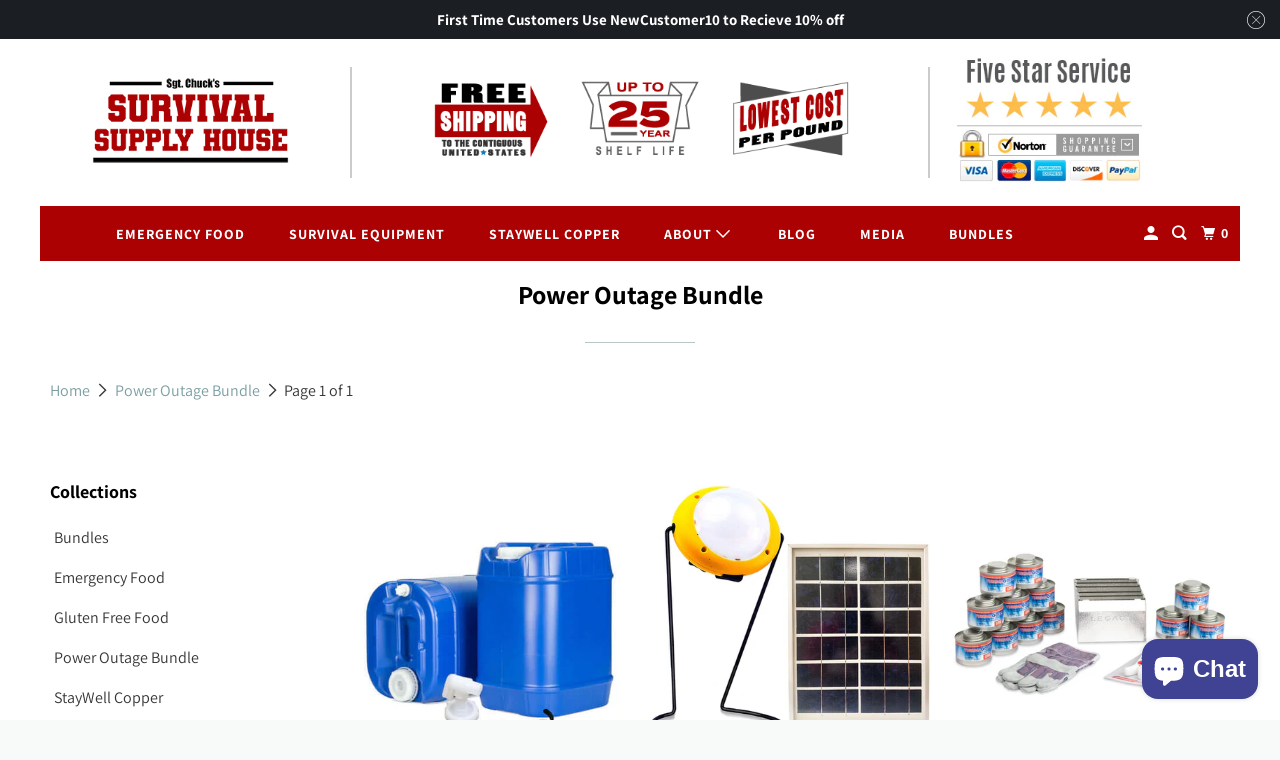

--- FILE ---
content_type: text/html; charset=utf-8
request_url: https://www.survivalsupplyhouse.com/collections/bundles
body_size: 20362
content:
<!DOCTYPE html>
<html class="no-js no-touch" lang="en">
  <head>
<meta name="smart-seo-integrated" content="true" /><title>Power Outage Bundle</title>
<meta name="description" content="" />
<meta name="smartseo-keyword" content="" />
<meta name="smartseo-timestamp" content="0" />



<meta charset="utf-8">
    <meta http-equiv="cleartype" content="on">
    <meta name="robots" content="index,follow">
<meta name="google-site-verification" content="xnU6f1eA4whgyhzqEcpxpViK2aAsZ5xT4G0bXMlBc5Q" />
    <!-- Global site tag (gtag.js) - Google Analytics -->
<script async src="https://www.googletagmanager.com/gtag/js?id=UA-225254822-2"></script>
<script>
  window.dataLayer = window.dataLayer || [];
  function gtag(){dataLayer.push(arguments);}
  gtag('js', new Date());

  gtag('config', 'UA-225254822-2');
</script>
<!-- Google Tag Manager -->
<script>(function(w,d,s,l,i){w[l]=w[l]||[];w[l].push({'gtm.start':
new Date().getTime(),event:'gtm.js'});var f=d.getElementsByTagName(s)[0],
j=d.createElement(s),dl=l!='dataLayer'?'&l='+l:'';j.async=true;j.src=
'https://www.googletagmanager.com/gtm.js?id='+i+dl;f.parentNode.insertBefore(j,f);
})(window,document,'script','dataLayer','GTM-KHV28D4');</script>
<!-- End Google Tag Manager -->
<meta name="facebook-domain-verification" content="5noq8qua7y6c630k0s9c8kelo87ckg" />
    


    

<meta name="author" content="Survival Supply House">
<meta property="og:url" content="https://www.survivalsupplyhouse.com/collections/bundles">
<meta property="og:site_name" content="Survival Supply House">




  <meta property="og:type" content="product.group">
  <meta property="og:title" content="Power Outage Bundle">
  
    
  <meta property="og:image" content="https://www.survivalsupplyhouse.com/cdn/shop/files/SSH_Logo_300wide_1200x.png?v=1648809960">
  <meta property="og:image:secure_url" content="https://www.survivalsupplyhouse.com/cdn/shop/files/SSH_Logo_300wide_1200x.png?v=1648809960">
  <meta property="og:image:width" content="1200">
  <meta property="og:image:height" content="628">

  
  
    
    <meta property="og:image" content="http://www.survivalsupplyhouse.com/cdn/shop/products/Barrels2PackNew_large_f9a40d8b-d129-42e2-b6e8-d4fcf4791f49_600x.jpg?v=1652203871">
    <meta property="og:image:secure_url" content="https://www.survivalsupplyhouse.com/cdn/shop/products/Barrels2PackNew_large_f9a40d8b-d129-42e2-b6e8-d4fcf4791f49_600x.jpg?v=1652203871">
  



  <meta property="og:description" content="">




  <meta name="twitter:site" content="@SgtChuckSSH">

<meta name="twitter:card" content="summary">



    

    

    <!-- Mobile Specific Metas -->
    <meta name="HandheldFriendly" content="True">
    <meta name="MobileOptimized" content="320">
    <meta name="viewport" content="width=device-width,initial-scale=1">
    <meta name="theme-color" content="#ffffff">

    <!-- Preconnect Domains -->
    <link rel="preconnect" href="https://cdn.shopify.com" crossorigin>
    <link rel="preconnect" href="https://fonts.shopify.com" crossorigin>
    <link rel="preconnect" href="https://monorail-edge.shopifysvc.com">

    <!-- Preload Assets -->
    <link rel="preload" href="//www.survivalsupplyhouse.com/cdn/shop/t/2/assets/vendors.js?v=105148450034842595471648833472" as="script">
    <link rel="preload" href="//www.survivalsupplyhouse.com/cdn/shop/t/2/assets/mmenu-styles.scss?v=106496102027375579581648833466" as="style">
    <link rel="preload" href="//www.survivalsupplyhouse.com/cdn/shop/t/2/assets/fancybox.css?v=30466120580444283401648833463" as="style">
    <link rel="preload" href="//www.survivalsupplyhouse.com/cdn/shop/t/2/assets/styles.css?v=160411482915210983541759332550" as="style">
    <link rel="preload" href="//www.survivalsupplyhouse.com/cdn/shop/t/2/assets/app.js?v=16837392725859958241648833483" as="script">

    <!-- Stylesheet for mmenu plugin -->
    <link href="//www.survivalsupplyhouse.com/cdn/shop/t/2/assets/mmenu-styles.scss?v=106496102027375579581648833466" rel="stylesheet" type="text/css" media="all" />

    <!-- Stylesheet for Fancybox library -->
    <link href="//www.survivalsupplyhouse.com/cdn/shop/t/2/assets/fancybox.css?v=30466120580444283401648833463" rel="stylesheet" type="text/css" media="all" />

    <!-- Stylesheets for Parallax -->
    <link href="//www.survivalsupplyhouse.com/cdn/shop/t/2/assets/styles.css?v=160411482915210983541759332550" rel="stylesheet" type="text/css" media="all" />

    
      <link rel="shortcut icon" type="image/x-icon" href="//www.survivalsupplyhouse.com/cdn/shop/t/2/assets/favicon.png?v=148718616098839658131648833463">
    

    <link rel="canonical" href="https://www.survivalsupplyhouse.com/collections/bundles"/>

    <script>
      document.documentElement.className=document.documentElement.className.replace(/\bno-js\b/,'js');
      if(window.Shopify&&window.Shopify.designMode)document.documentElement.className+=' in-theme-editor';
      if(('ontouchstart' in window)||window.DocumentTouch&&document instanceof DocumentTouch)document.documentElement.className=document.documentElement.className.replace(/\bno-touch\b/,'has-touch');
    </script>

    

    
      <script src="/services/javascripts/countries.js" defer></script>
    

    
    <script>
      window.PXUTheme = window.PXUTheme || {};
      window.PXUTheme.version = '5.0.1';
      window.PXUTheme.name = 'Parallax';
    </script>
    


    <script>
      
window.PXUTheme = window.PXUTheme || {};


window.PXUTheme.theme_settings = {};
window.PXUTheme.theme_settings.current_locale = "en";
window.PXUTheme.theme_settings.shop_url = "https://www.survivalsupplyhouse.com";
window.PXUTheme.theme_settings.cart_url = "/cart";


window.PXUTheme.theme_settings.newsletter_popup = false;
window.PXUTheme.theme_settings.newsletter_popup_days = "2";
window.PXUTheme.theme_settings.newsletter_popup_mobile = false;
window.PXUTheme.theme_settings.newsletter_popup_seconds = 2;
window.PXUTheme.theme_settings.newsletter_popup_max_width = 500;


window.PXUTheme.theme_settings.search_option = "product";
window.PXUTheme.theme_settings.search_items_to_display = 5;
window.PXUTheme.theme_settings.enable_autocomplete = true;
window.PXUTheme.theme_settings.mobile_search_location = "below-header";


window.PXUTheme.theme_settings.product_form_style = "dropdown";
window.PXUTheme.theme_settings.display_inventory_left = false;
window.PXUTheme.theme_settings.inventory_threshold = 10;
window.PXUTheme.theme_settings.limit_quantity = false;
window.PXUTheme.theme_settings.free_price_text = "Free";


window.PXUTheme.theme_settings.collection_secondary_image = false;
window.PXUTheme.theme_settings.collection_swatches = false;


window.PXUTheme.theme_settings.display_special_instructions = false;
window.PXUTheme.theme_settings.display_tos_checkbox = true;
window.PXUTheme.theme_settings.tos_richtext = "\u003cp\u003eI Agree with the Terms \u0026 Conditions\u003c\/p\u003e";
window.PXUTheme.theme_settings.cart_action = "ajax";


window.PXUTheme.theme_settings.header_background = true;


window.PXUTheme.currency = {};


window.PXUTheme.currency.shop_currency = "USD";
window.PXUTheme.currency.default_currency = "USD";
window.PXUTheme.currency.display_format = "money_format";
window.PXUTheme.currency.money_format = "${{amount}}";
window.PXUTheme.currency.money_format_no_currency = "${{amount}}";
window.PXUTheme.currency.money_format_currency = "${{amount}} USD";
window.PXUTheme.currency.native_multi_currency = false;
window.PXUTheme.currency.shipping_calculator = true;
window.PXUTheme.currency.iso_code = "USD";
window.PXUTheme.currency.symbol = "$";


window.PXUTheme.translation = {};


window.PXUTheme.translation.search = "Search";
window.PXUTheme.translation.all_results = "View all results";
window.PXUTheme.translation.no_results = "No results found.";


window.PXUTheme.translation.agree_to_terms_warning = "You must agree with the terms and conditions to checkout.";
window.PXUTheme.translation.cart_discount = "Discount";
window.PXUTheme.translation.edit_cart = "View Cart";
window.PXUTheme.translation.add_to_cart_success = "Translation missing: en.layout.general.add_to_cart_success";
window.PXUTheme.translation.agree_to_terms_html = "Translation missing: en.cart.general.agree_to_terms_html";
window.PXUTheme.translation.checkout = "Checkout";
window.PXUTheme.translation.or = "Translation missing: en.layout.general.or";
window.PXUTheme.translation.continue_shopping = "Continue";
window.PXUTheme.translation.empty_cart = "Your Cart is Empty";
window.PXUTheme.translation.subtotal = "Subtotal";
window.PXUTheme.translation.cart_notes = "Order Notes";
window.PXUTheme.translation.no_shipping_destination = "We do not ship to this destination.";
window.PXUTheme.translation.additional_rate = "There is one shipping rate available for";
window.PXUTheme.translation.additional_rate_at = "at";
window.PXUTheme.translation.additional_rates_part_1 = "There are";
window.PXUTheme.translation.additional_rates_part_2 = "shipping rates available for";
window.PXUTheme.translation.additional_rates_part_3 = "starting at";


window.PXUTheme.translation.product_add_to_cart_success = "Added";
window.PXUTheme.translation.product_add_to_cart = "Add to cart";
window.PXUTheme.translation.product_notify_form_email = "Email address";
window.PXUTheme.translation.product_notify_form_send = "Send";
window.PXUTheme.translation.items_left_count_one = "item left";
window.PXUTheme.translation.items_left_count_other = "items left";
window.PXUTheme.translation.product_sold_out = "Sold Out";
window.PXUTheme.translation.product_from = "from";
window.PXUTheme.translation.product_unavailable = "Unavailable";
window.PXUTheme.translation.product_notify_form_success = "Thanks! We will notify you when this product becomes available!";



window.PXUTheme.routes = window.PXUTheme.routes || {};
window.PXUTheme.routes.root_url = "/";
window.PXUTheme.routes.cart_url = "/cart";
window.PXUTheme.routes.search_url = "/search";


window.PXUTheme.media_queries = {};
window.PXUTheme.media_queries.small = window.matchMedia( "(max-width: 480px)" );
window.PXUTheme.media_queries.medium = window.matchMedia( "(max-width: 798px)" );
window.PXUTheme.media_queries.large = window.matchMedia( "(min-width: 799px)" );
window.PXUTheme.media_queries.larger = window.matchMedia( "(min-width: 960px)" );
window.PXUTheme.media_queries.xlarge = window.matchMedia( "(min-width: 1200px)" );
window.PXUTheme.media_queries.ie10 = window.matchMedia( "all and (-ms-high-contrast: none), (-ms-high-contrast: active)" );
window.PXUTheme.media_queries.tablet = window.matchMedia( "only screen and (min-width: 768px) and (max-width: 1024px)" );


window.PXUTheme.device = {};
window.PXUTheme.device.hasTouch = window.matchMedia("(any-pointer: coarse)");
window.PXUTheme.device.hasMouse = window.matchMedia("(any-pointer: fine)");
    </script>

    <script src="//www.survivalsupplyhouse.com/cdn/shop/t/2/assets/vendors.js?v=105148450034842595471648833472" defer></script>
    <script src="//www.survivalsupplyhouse.com/cdn/shop/t/2/assets/app.js?v=16837392725859958241648833483" defer></script>

    <script>window.performance && window.performance.mark && window.performance.mark('shopify.content_for_header.start');</script><meta name="google-site-verification" content="1VOhRtKn5kJQZRYFF0GviLOCI1m1EYcgBtOAsoahvfs">
<meta name="facebook-domain-verification" content="jfou20gfe4kw4addemtho8jymkx53k">
<meta id="shopify-digital-wallet" name="shopify-digital-wallet" content="/63487869166/digital_wallets/dialog">
<meta name="shopify-checkout-api-token" content="72032623186b1ec9fdd11ff78b54f260">
<meta id="in-context-paypal-metadata" data-shop-id="63487869166" data-venmo-supported="false" data-environment="production" data-locale="en_US" data-paypal-v4="true" data-currency="USD">
<link rel="alternate" type="application/atom+xml" title="Feed" href="/collections/bundles.atom" />
<link rel="alternate" type="application/json+oembed" href="https://www.survivalsupplyhouse.com/collections/bundles.oembed">
<script async="async" src="/checkouts/internal/preloads.js?locale=en-US"></script>
<link rel="preconnect" href="https://shop.app" crossorigin="anonymous">
<script async="async" src="https://shop.app/checkouts/internal/preloads.js?locale=en-US&shop_id=63487869166" crossorigin="anonymous"></script>
<script id="apple-pay-shop-capabilities" type="application/json">{"shopId":63487869166,"countryCode":"US","currencyCode":"USD","merchantCapabilities":["supports3DS"],"merchantId":"gid:\/\/shopify\/Shop\/63487869166","merchantName":"Survival Supply House","requiredBillingContactFields":["postalAddress","email","phone"],"requiredShippingContactFields":["postalAddress","email","phone"],"shippingType":"shipping","supportedNetworks":["visa","masterCard","amex","discover","elo","jcb"],"total":{"type":"pending","label":"Survival Supply House","amount":"1.00"},"shopifyPaymentsEnabled":true,"supportsSubscriptions":true}</script>
<script id="shopify-features" type="application/json">{"accessToken":"72032623186b1ec9fdd11ff78b54f260","betas":["rich-media-storefront-analytics"],"domain":"www.survivalsupplyhouse.com","predictiveSearch":true,"shopId":63487869166,"locale":"en"}</script>
<script>var Shopify = Shopify || {};
Shopify.shop = "survivalsupplyhouse.myshopify.com";
Shopify.locale = "en";
Shopify.currency = {"active":"USD","rate":"1.0"};
Shopify.country = "US";
Shopify.theme = {"name":"Parallax","id":131794534638,"schema_name":"Parallax","schema_version":"5.0.1","theme_store_id":688,"role":"main"};
Shopify.theme.handle = "null";
Shopify.theme.style = {"id":null,"handle":null};
Shopify.cdnHost = "www.survivalsupplyhouse.com/cdn";
Shopify.routes = Shopify.routes || {};
Shopify.routes.root = "/";</script>
<script type="module">!function(o){(o.Shopify=o.Shopify||{}).modules=!0}(window);</script>
<script>!function(o){function n(){var o=[];function n(){o.push(Array.prototype.slice.apply(arguments))}return n.q=o,n}var t=o.Shopify=o.Shopify||{};t.loadFeatures=n(),t.autoloadFeatures=n()}(window);</script>
<script>
  window.ShopifyPay = window.ShopifyPay || {};
  window.ShopifyPay.apiHost = "shop.app\/pay";
  window.ShopifyPay.redirectState = null;
</script>
<script id="shop-js-analytics" type="application/json">{"pageType":"collection"}</script>
<script defer="defer" async type="module" src="//www.survivalsupplyhouse.com/cdn/shopifycloud/shop-js/modules/v2/client.init-shop-cart-sync_BN7fPSNr.en.esm.js"></script>
<script defer="defer" async type="module" src="//www.survivalsupplyhouse.com/cdn/shopifycloud/shop-js/modules/v2/chunk.common_Cbph3Kss.esm.js"></script>
<script defer="defer" async type="module" src="//www.survivalsupplyhouse.com/cdn/shopifycloud/shop-js/modules/v2/chunk.modal_DKumMAJ1.esm.js"></script>
<script type="module">
  await import("//www.survivalsupplyhouse.com/cdn/shopifycloud/shop-js/modules/v2/client.init-shop-cart-sync_BN7fPSNr.en.esm.js");
await import("//www.survivalsupplyhouse.com/cdn/shopifycloud/shop-js/modules/v2/chunk.common_Cbph3Kss.esm.js");
await import("//www.survivalsupplyhouse.com/cdn/shopifycloud/shop-js/modules/v2/chunk.modal_DKumMAJ1.esm.js");

  window.Shopify.SignInWithShop?.initShopCartSync?.({"fedCMEnabled":true,"windoidEnabled":true});

</script>
<script>
  window.Shopify = window.Shopify || {};
  if (!window.Shopify.featureAssets) window.Shopify.featureAssets = {};
  window.Shopify.featureAssets['shop-js'] = {"shop-cart-sync":["modules/v2/client.shop-cart-sync_CJVUk8Jm.en.esm.js","modules/v2/chunk.common_Cbph3Kss.esm.js","modules/v2/chunk.modal_DKumMAJ1.esm.js"],"init-fed-cm":["modules/v2/client.init-fed-cm_7Fvt41F4.en.esm.js","modules/v2/chunk.common_Cbph3Kss.esm.js","modules/v2/chunk.modal_DKumMAJ1.esm.js"],"init-shop-email-lookup-coordinator":["modules/v2/client.init-shop-email-lookup-coordinator_Cc088_bR.en.esm.js","modules/v2/chunk.common_Cbph3Kss.esm.js","modules/v2/chunk.modal_DKumMAJ1.esm.js"],"init-windoid":["modules/v2/client.init-windoid_hPopwJRj.en.esm.js","modules/v2/chunk.common_Cbph3Kss.esm.js","modules/v2/chunk.modal_DKumMAJ1.esm.js"],"shop-button":["modules/v2/client.shop-button_B0jaPSNF.en.esm.js","modules/v2/chunk.common_Cbph3Kss.esm.js","modules/v2/chunk.modal_DKumMAJ1.esm.js"],"shop-cash-offers":["modules/v2/client.shop-cash-offers_DPIskqss.en.esm.js","modules/v2/chunk.common_Cbph3Kss.esm.js","modules/v2/chunk.modal_DKumMAJ1.esm.js"],"shop-toast-manager":["modules/v2/client.shop-toast-manager_CK7RT69O.en.esm.js","modules/v2/chunk.common_Cbph3Kss.esm.js","modules/v2/chunk.modal_DKumMAJ1.esm.js"],"init-shop-cart-sync":["modules/v2/client.init-shop-cart-sync_BN7fPSNr.en.esm.js","modules/v2/chunk.common_Cbph3Kss.esm.js","modules/v2/chunk.modal_DKumMAJ1.esm.js"],"init-customer-accounts-sign-up":["modules/v2/client.init-customer-accounts-sign-up_CfPf4CXf.en.esm.js","modules/v2/client.shop-login-button_DeIztwXF.en.esm.js","modules/v2/chunk.common_Cbph3Kss.esm.js","modules/v2/chunk.modal_DKumMAJ1.esm.js"],"pay-button":["modules/v2/client.pay-button_CgIwFSYN.en.esm.js","modules/v2/chunk.common_Cbph3Kss.esm.js","modules/v2/chunk.modal_DKumMAJ1.esm.js"],"init-customer-accounts":["modules/v2/client.init-customer-accounts_DQ3x16JI.en.esm.js","modules/v2/client.shop-login-button_DeIztwXF.en.esm.js","modules/v2/chunk.common_Cbph3Kss.esm.js","modules/v2/chunk.modal_DKumMAJ1.esm.js"],"avatar":["modules/v2/client.avatar_BTnouDA3.en.esm.js"],"init-shop-for-new-customer-accounts":["modules/v2/client.init-shop-for-new-customer-accounts_CsZy_esa.en.esm.js","modules/v2/client.shop-login-button_DeIztwXF.en.esm.js","modules/v2/chunk.common_Cbph3Kss.esm.js","modules/v2/chunk.modal_DKumMAJ1.esm.js"],"shop-follow-button":["modules/v2/client.shop-follow-button_BRMJjgGd.en.esm.js","modules/v2/chunk.common_Cbph3Kss.esm.js","modules/v2/chunk.modal_DKumMAJ1.esm.js"],"checkout-modal":["modules/v2/client.checkout-modal_B9Drz_yf.en.esm.js","modules/v2/chunk.common_Cbph3Kss.esm.js","modules/v2/chunk.modal_DKumMAJ1.esm.js"],"shop-login-button":["modules/v2/client.shop-login-button_DeIztwXF.en.esm.js","modules/v2/chunk.common_Cbph3Kss.esm.js","modules/v2/chunk.modal_DKumMAJ1.esm.js"],"lead-capture":["modules/v2/client.lead-capture_DXYzFM3R.en.esm.js","modules/v2/chunk.common_Cbph3Kss.esm.js","modules/v2/chunk.modal_DKumMAJ1.esm.js"],"shop-login":["modules/v2/client.shop-login_CA5pJqmO.en.esm.js","modules/v2/chunk.common_Cbph3Kss.esm.js","modules/v2/chunk.modal_DKumMAJ1.esm.js"],"payment-terms":["modules/v2/client.payment-terms_BxzfvcZJ.en.esm.js","modules/v2/chunk.common_Cbph3Kss.esm.js","modules/v2/chunk.modal_DKumMAJ1.esm.js"]};
</script>
<script>(function() {
  var isLoaded = false;
  function asyncLoad() {
    if (isLoaded) return;
    isLoaded = true;
    var urls = ["https:\/\/tabs.stationmade.com\/registered-scripts\/tabs-by-station.js?shop=survivalsupplyhouse.myshopify.com","\/\/cdn.shopify.com\/proxy\/b6293ac79ff7ec9b926be804236663504a6b09e732eef13dc4afb125b1706e60\/shopify-script-tags.s3.eu-west-1.amazonaws.com\/smartseo\/instantpage.js?shop=survivalsupplyhouse.myshopify.com\u0026sp-cache-control=cHVibGljLCBtYXgtYWdlPTkwMA"];
    for (var i = 0; i < urls.length; i++) {
      var s = document.createElement('script');
      s.type = 'text/javascript';
      s.async = true;
      s.src = urls[i];
      var x = document.getElementsByTagName('script')[0];
      x.parentNode.insertBefore(s, x);
    }
  };
  if(window.attachEvent) {
    window.attachEvent('onload', asyncLoad);
  } else {
    window.addEventListener('load', asyncLoad, false);
  }
})();</script>
<script id="__st">var __st={"a":63487869166,"offset":-25200,"reqid":"2d6b9f1e-ea34-433e-832f-4ebd77eb5e7b-1769775539","pageurl":"www.survivalsupplyhouse.com\/collections\/bundles","u":"41ba89a6dd6a","p":"collection","rtyp":"collection","rid":417408909550};</script>
<script>window.ShopifyPaypalV4VisibilityTracking = true;</script>
<script id="captcha-bootstrap">!function(){'use strict';const t='contact',e='account',n='new_comment',o=[[t,t],['blogs',n],['comments',n],[t,'customer']],c=[[e,'customer_login'],[e,'guest_login'],[e,'recover_customer_password'],[e,'create_customer']],r=t=>t.map((([t,e])=>`form[action*='/${t}']:not([data-nocaptcha='true']) input[name='form_type'][value='${e}']`)).join(','),a=t=>()=>t?[...document.querySelectorAll(t)].map((t=>t.form)):[];function s(){const t=[...o],e=r(t);return a(e)}const i='password',u='form_key',d=['recaptcha-v3-token','g-recaptcha-response','h-captcha-response',i],f=()=>{try{return window.sessionStorage}catch{return}},m='__shopify_v',_=t=>t.elements[u];function p(t,e,n=!1){try{const o=window.sessionStorage,c=JSON.parse(o.getItem(e)),{data:r}=function(t){const{data:e,action:n}=t;return t[m]||n?{data:e,action:n}:{data:t,action:n}}(c);for(const[e,n]of Object.entries(r))t.elements[e]&&(t.elements[e].value=n);n&&o.removeItem(e)}catch(o){console.error('form repopulation failed',{error:o})}}const l='form_type',E='cptcha';function T(t){t.dataset[E]=!0}const w=window,h=w.document,L='Shopify',v='ce_forms',y='captcha';let A=!1;((t,e)=>{const n=(g='f06e6c50-85a8-45c8-87d0-21a2b65856fe',I='https://cdn.shopify.com/shopifycloud/storefront-forms-hcaptcha/ce_storefront_forms_captcha_hcaptcha.v1.5.2.iife.js',D={infoText:'Protected by hCaptcha',privacyText:'Privacy',termsText:'Terms'},(t,e,n)=>{const o=w[L][v],c=o.bindForm;if(c)return c(t,g,e,D).then(n);var r;o.q.push([[t,g,e,D],n]),r=I,A||(h.body.append(Object.assign(h.createElement('script'),{id:'captcha-provider',async:!0,src:r})),A=!0)});var g,I,D;w[L]=w[L]||{},w[L][v]=w[L][v]||{},w[L][v].q=[],w[L][y]=w[L][y]||{},w[L][y].protect=function(t,e){n(t,void 0,e),T(t)},Object.freeze(w[L][y]),function(t,e,n,w,h,L){const[v,y,A,g]=function(t,e,n){const i=e?o:[],u=t?c:[],d=[...i,...u],f=r(d),m=r(i),_=r(d.filter((([t,e])=>n.includes(e))));return[a(f),a(m),a(_),s()]}(w,h,L),I=t=>{const e=t.target;return e instanceof HTMLFormElement?e:e&&e.form},D=t=>v().includes(t);t.addEventListener('submit',(t=>{const e=I(t);if(!e)return;const n=D(e)&&!e.dataset.hcaptchaBound&&!e.dataset.recaptchaBound,o=_(e),c=g().includes(e)&&(!o||!o.value);(n||c)&&t.preventDefault(),c&&!n&&(function(t){try{if(!f())return;!function(t){const e=f();if(!e)return;const n=_(t);if(!n)return;const o=n.value;o&&e.removeItem(o)}(t);const e=Array.from(Array(32),(()=>Math.random().toString(36)[2])).join('');!function(t,e){_(t)||t.append(Object.assign(document.createElement('input'),{type:'hidden',name:u})),t.elements[u].value=e}(t,e),function(t,e){const n=f();if(!n)return;const o=[...t.querySelectorAll(`input[type='${i}']`)].map((({name:t})=>t)),c=[...d,...o],r={};for(const[a,s]of new FormData(t).entries())c.includes(a)||(r[a]=s);n.setItem(e,JSON.stringify({[m]:1,action:t.action,data:r}))}(t,e)}catch(e){console.error('failed to persist form',e)}}(e),e.submit())}));const S=(t,e)=>{t&&!t.dataset[E]&&(n(t,e.some((e=>e===t))),T(t))};for(const o of['focusin','change'])t.addEventListener(o,(t=>{const e=I(t);D(e)&&S(e,y())}));const B=e.get('form_key'),M=e.get(l),P=B&&M;t.addEventListener('DOMContentLoaded',(()=>{const t=y();if(P)for(const e of t)e.elements[l].value===M&&p(e,B);[...new Set([...A(),...v().filter((t=>'true'===t.dataset.shopifyCaptcha))])].forEach((e=>S(e,t)))}))}(h,new URLSearchParams(w.location.search),n,t,e,['guest_login'])})(!0,!0)}();</script>
<script integrity="sha256-4kQ18oKyAcykRKYeNunJcIwy7WH5gtpwJnB7kiuLZ1E=" data-source-attribution="shopify.loadfeatures" defer="defer" src="//www.survivalsupplyhouse.com/cdn/shopifycloud/storefront/assets/storefront/load_feature-a0a9edcb.js" crossorigin="anonymous"></script>
<script crossorigin="anonymous" defer="defer" src="//www.survivalsupplyhouse.com/cdn/shopifycloud/storefront/assets/shopify_pay/storefront-65b4c6d7.js?v=20250812"></script>
<script data-source-attribution="shopify.dynamic_checkout.dynamic.init">var Shopify=Shopify||{};Shopify.PaymentButton=Shopify.PaymentButton||{isStorefrontPortableWallets:!0,init:function(){window.Shopify.PaymentButton.init=function(){};var t=document.createElement("script");t.src="https://www.survivalsupplyhouse.com/cdn/shopifycloud/portable-wallets/latest/portable-wallets.en.js",t.type="module",document.head.appendChild(t)}};
</script>
<script data-source-attribution="shopify.dynamic_checkout.buyer_consent">
  function portableWalletsHideBuyerConsent(e){var t=document.getElementById("shopify-buyer-consent"),n=document.getElementById("shopify-subscription-policy-button");t&&n&&(t.classList.add("hidden"),t.setAttribute("aria-hidden","true"),n.removeEventListener("click",e))}function portableWalletsShowBuyerConsent(e){var t=document.getElementById("shopify-buyer-consent"),n=document.getElementById("shopify-subscription-policy-button");t&&n&&(t.classList.remove("hidden"),t.removeAttribute("aria-hidden"),n.addEventListener("click",e))}window.Shopify?.PaymentButton&&(window.Shopify.PaymentButton.hideBuyerConsent=portableWalletsHideBuyerConsent,window.Shopify.PaymentButton.showBuyerConsent=portableWalletsShowBuyerConsent);
</script>
<script data-source-attribution="shopify.dynamic_checkout.cart.bootstrap">document.addEventListener("DOMContentLoaded",(function(){function t(){return document.querySelector("shopify-accelerated-checkout-cart, shopify-accelerated-checkout")}if(t())Shopify.PaymentButton.init();else{new MutationObserver((function(e,n){t()&&(Shopify.PaymentButton.init(),n.disconnect())})).observe(document.body,{childList:!0,subtree:!0})}}));
</script>
<link id="shopify-accelerated-checkout-styles" rel="stylesheet" media="screen" href="https://www.survivalsupplyhouse.com/cdn/shopifycloud/portable-wallets/latest/accelerated-checkout-backwards-compat.css" crossorigin="anonymous">
<style id="shopify-accelerated-checkout-cart">
        #shopify-buyer-consent {
  margin-top: 1em;
  display: inline-block;
  width: 100%;
}

#shopify-buyer-consent.hidden {
  display: none;
}

#shopify-subscription-policy-button {
  background: none;
  border: none;
  padding: 0;
  text-decoration: underline;
  font-size: inherit;
  cursor: pointer;
}

#shopify-subscription-policy-button::before {
  box-shadow: none;
}

      </style>

<script>window.performance && window.performance.mark && window.performance.mark('shopify.content_for_header.end');</script>

    <noscript>
      <style>

        .slides > li:first-child { display: block; }
        .image__fallback {
          width: 100vw;
          display: block !important;
          max-width: 100vw !important;
          margin-bottom: 0;
        }

        .no-js-only {
          display: inherit !important;
        }

        .icon-cart.cart-button {
          display: none;
        }

        .lazyload,
        .cart_page_image img {
          opacity: 1;
          -webkit-filter: blur(0);
          filter: blur(0);
        }

        .image-element__wrap {
          display: none;
        }

        .banner__text .container {
          background-color: transparent;
        }

        .animate_right,
        .animate_left,
        .animate_up,
        .animate_down {
          opacity: 1;
        }

        .flexslider .slides>li {
          display: block;
        }

        .product_section .product_form {
          opacity: 1;
        }

        .multi_select,
        form .select {
          display: block !important;
        }

        .swatch-options {
          display: none;
        }

        .parallax__wrap .banner__text {
          position: absolute;
          margin-left: auto;
          margin-right: auto;
          left: 0;
          right: 0;
          bottom: 0;
          top: 0;
          display: -webkit-box;
          display: -ms-flexbox;
          display: flex;
          -webkit-box-align: center;
          -ms-flex-align: center;
          align-items: center;
          -webkit-box-pack: center;
          -ms-flex-pack: center;
          justify-content: center;
        }

        .parallax__wrap .image__fallback {
          max-height: 1000px;
          -o-object-fit: cover;
          object-fit: cover;
        }

      </style>
    </noscript>
<script type="text/javascript">
(function e(){var e=document.createElement("script");e.type="text/javascript",e.async=true,e.src="//staticw2.yotpo.com/U1Nzfb3m5rjjA2AzC75gB41lcVfPcLXE5w7dL21V/widget.js";var t=document.getElementsByTagName("script")[0];t.parentNode.insertBefore(e,t)})();
</script>
  <!-- BEGIN app block: shopify://apps/tabs-studio/blocks/global_embed_block/19980fb9-f2ca-4ada-ad36-c0364c3318b8 -->
<style id="tabs-by-station-custom-styles">
  .station-tabs .station-tabs-link.is-active{font-weight:600 !important;}.station-tabs .station-tabs-tab.is-active{font-weight:600 !important;}.station-tabs .station-tabs-link{border-width:0 0 2px !important;padding:0 0 6px !important;margin:0 26px 14px 0 !important;}.station-tabs .station-tabs-tab{border-width:0 0 2px !important;padding:0 0 6px !important;margin:0 26px 14px 0 !important;}.station-tabs.mod-full-width .station-tabs-link, .station-tabs-tabset.mod-vertical .station-tabs-link{padding:14px 0 !important;margin:0 !important;}.station-tabs.mod-full-width .station-tabs-tab, .station-tabs-tabset.mod-vertical .station-tabs-tab{padding:14px 0 !important;margin:0 !important;}.station-tabs .station-tabs-content-inner{margin:12px 0 0 !important;}.station-tabs.mod-full-width .station-tabs-content-inner, .station-tabs-tabset.mod-vertical .station-tabs-content-inner{margin:24px 0 10px !important;}.station-tabs .station-tabs-tabcontent{margin:12px 0 0 !important;}.station-tabs.mod-full-width .station-tabs-tabcontent, .station-tabs-tabset.mod-vertical .station-tabs-tabcontent{margin:24px 0 10px !important;}
  
</style>

<script id="station-tabs-data-json" type="application/json">{
  "globalAbove": null,
  "globalBelow": null,
  "proTabsHTML": "",
  "productTitle": null,
  "productDescription": null,
  "icons": []
}</script>

<script>
  document.documentElement.classList.add('tabsst-loading');
  document.addEventListener('stationTabsLegacyAPILoaded', function(e) {
    e.detail.isLegacy = true;
    });

  document.addEventListener('stationTabsAPIReady', function(e) {
    var Tabs = e.detail;

    if (Tabs.appSettings) {
      Tabs.appSettings = {"default_tab":true,"default_tab_title":"Product Description","show_stop_element":true,"layout":"breakpoint","layout_breakpoint":768,"deep_links":false,"clean_content_level":"basic_tags","open_first_tab":true,"allow_multiple_open":false,"remove_empty_tabs":false,"start_tab_element":"h3"};
      Tabs.appSettings = {lang: 'en'};

      Tabs.appSettings = {
        indicatorType: "chevrons",
        indicatorPlacement: "after"
      };
    }

    if (Tabs.isLegacy) { return; }
          Tabs.init(null, { initializeDescription: true });
  });

  
</script>

<svg style="display:none" aria-hidden="true">
  <defs>
    
  </defs>
</svg>

<!-- END app block --><!-- BEGIN app block: shopify://apps/yotpo-product-reviews/blocks/settings/eb7dfd7d-db44-4334-bc49-c893b51b36cf -->


<script type="text/javascript">
  (function e(){var e=document.createElement("script");
  e.type="text/javascript",e.async=true,
  e.src="//staticw2.yotpo.com/U1Nzfb3m5rjjA2AzC75gB41lcVfPcLXE5w7dL21V/widget.js?lang=en";
  var t=document.getElementsByTagName("script")[0];
  t.parentNode.insertBefore(e,t)})();
</script>



  
<!-- END app block --><script src="https://cdn.shopify.com/extensions/019bc76a-106b-751f-9c25-43ddd98bfc27/tabs-studio-27/assets/s3340b1d9cf54.js" type="text/javascript" defer="defer"></script>
<link href="https://cdn.shopify.com/extensions/019bc76a-106b-751f-9c25-43ddd98bfc27/tabs-studio-27/assets/ccf2dff1a1a65.css" rel="stylesheet" type="text/css" media="all">
<script src="https://cdn.shopify.com/extensions/e8878072-2f6b-4e89-8082-94b04320908d/inbox-1254/assets/inbox-chat-loader.js" type="text/javascript" defer="defer"></script>
<link href="https://monorail-edge.shopifysvc.com" rel="dns-prefetch">
<script>(function(){if ("sendBeacon" in navigator && "performance" in window) {try {var session_token_from_headers = performance.getEntriesByType('navigation')[0].serverTiming.find(x => x.name == '_s').description;} catch {var session_token_from_headers = undefined;}var session_cookie_matches = document.cookie.match(/_shopify_s=([^;]*)/);var session_token_from_cookie = session_cookie_matches && session_cookie_matches.length === 2 ? session_cookie_matches[1] : "";var session_token = session_token_from_headers || session_token_from_cookie || "";function handle_abandonment_event(e) {var entries = performance.getEntries().filter(function(entry) {return /monorail-edge.shopifysvc.com/.test(entry.name);});if (!window.abandonment_tracked && entries.length === 0) {window.abandonment_tracked = true;var currentMs = Date.now();var navigation_start = performance.timing.navigationStart;var payload = {shop_id: 63487869166,url: window.location.href,navigation_start,duration: currentMs - navigation_start,session_token,page_type: "collection"};window.navigator.sendBeacon("https://monorail-edge.shopifysvc.com/v1/produce", JSON.stringify({schema_id: "online_store_buyer_site_abandonment/1.1",payload: payload,metadata: {event_created_at_ms: currentMs,event_sent_at_ms: currentMs}}));}}window.addEventListener('pagehide', handle_abandonment_event);}}());</script>
<script id="web-pixels-manager-setup">(function e(e,d,r,n,o){if(void 0===o&&(o={}),!Boolean(null===(a=null===(i=window.Shopify)||void 0===i?void 0:i.analytics)||void 0===a?void 0:a.replayQueue)){var i,a;window.Shopify=window.Shopify||{};var t=window.Shopify;t.analytics=t.analytics||{};var s=t.analytics;s.replayQueue=[],s.publish=function(e,d,r){return s.replayQueue.push([e,d,r]),!0};try{self.performance.mark("wpm:start")}catch(e){}var l=function(){var e={modern:/Edge?\/(1{2}[4-9]|1[2-9]\d|[2-9]\d{2}|\d{4,})\.\d+(\.\d+|)|Firefox\/(1{2}[4-9]|1[2-9]\d|[2-9]\d{2}|\d{4,})\.\d+(\.\d+|)|Chrom(ium|e)\/(9{2}|\d{3,})\.\d+(\.\d+|)|(Maci|X1{2}).+ Version\/(15\.\d+|(1[6-9]|[2-9]\d|\d{3,})\.\d+)([,.]\d+|)( \(\w+\)|)( Mobile\/\w+|) Safari\/|Chrome.+OPR\/(9{2}|\d{3,})\.\d+\.\d+|(CPU[ +]OS|iPhone[ +]OS|CPU[ +]iPhone|CPU IPhone OS|CPU iPad OS)[ +]+(15[._]\d+|(1[6-9]|[2-9]\d|\d{3,})[._]\d+)([._]\d+|)|Android:?[ /-](13[3-9]|1[4-9]\d|[2-9]\d{2}|\d{4,})(\.\d+|)(\.\d+|)|Android.+Firefox\/(13[5-9]|1[4-9]\d|[2-9]\d{2}|\d{4,})\.\d+(\.\d+|)|Android.+Chrom(ium|e)\/(13[3-9]|1[4-9]\d|[2-9]\d{2}|\d{4,})\.\d+(\.\d+|)|SamsungBrowser\/([2-9]\d|\d{3,})\.\d+/,legacy:/Edge?\/(1[6-9]|[2-9]\d|\d{3,})\.\d+(\.\d+|)|Firefox\/(5[4-9]|[6-9]\d|\d{3,})\.\d+(\.\d+|)|Chrom(ium|e)\/(5[1-9]|[6-9]\d|\d{3,})\.\d+(\.\d+|)([\d.]+$|.*Safari\/(?![\d.]+ Edge\/[\d.]+$))|(Maci|X1{2}).+ Version\/(10\.\d+|(1[1-9]|[2-9]\d|\d{3,})\.\d+)([,.]\d+|)( \(\w+\)|)( Mobile\/\w+|) Safari\/|Chrome.+OPR\/(3[89]|[4-9]\d|\d{3,})\.\d+\.\d+|(CPU[ +]OS|iPhone[ +]OS|CPU[ +]iPhone|CPU IPhone OS|CPU iPad OS)[ +]+(10[._]\d+|(1[1-9]|[2-9]\d|\d{3,})[._]\d+)([._]\d+|)|Android:?[ /-](13[3-9]|1[4-9]\d|[2-9]\d{2}|\d{4,})(\.\d+|)(\.\d+|)|Mobile Safari.+OPR\/([89]\d|\d{3,})\.\d+\.\d+|Android.+Firefox\/(13[5-9]|1[4-9]\d|[2-9]\d{2}|\d{4,})\.\d+(\.\d+|)|Android.+Chrom(ium|e)\/(13[3-9]|1[4-9]\d|[2-9]\d{2}|\d{4,})\.\d+(\.\d+|)|Android.+(UC? ?Browser|UCWEB|U3)[ /]?(15\.([5-9]|\d{2,})|(1[6-9]|[2-9]\d|\d{3,})\.\d+)\.\d+|SamsungBrowser\/(5\.\d+|([6-9]|\d{2,})\.\d+)|Android.+MQ{2}Browser\/(14(\.(9|\d{2,})|)|(1[5-9]|[2-9]\d|\d{3,})(\.\d+|))(\.\d+|)|K[Aa][Ii]OS\/(3\.\d+|([4-9]|\d{2,})\.\d+)(\.\d+|)/},d=e.modern,r=e.legacy,n=navigator.userAgent;return n.match(d)?"modern":n.match(r)?"legacy":"unknown"}(),u="modern"===l?"modern":"legacy",c=(null!=n?n:{modern:"",legacy:""})[u],f=function(e){return[e.baseUrl,"/wpm","/b",e.hashVersion,"modern"===e.buildTarget?"m":"l",".js"].join("")}({baseUrl:d,hashVersion:r,buildTarget:u}),m=function(e){var d=e.version,r=e.bundleTarget,n=e.surface,o=e.pageUrl,i=e.monorailEndpoint;return{emit:function(e){var a=e.status,t=e.errorMsg,s=(new Date).getTime(),l=JSON.stringify({metadata:{event_sent_at_ms:s},events:[{schema_id:"web_pixels_manager_load/3.1",payload:{version:d,bundle_target:r,page_url:o,status:a,surface:n,error_msg:t},metadata:{event_created_at_ms:s}}]});if(!i)return console&&console.warn&&console.warn("[Web Pixels Manager] No Monorail endpoint provided, skipping logging."),!1;try{return self.navigator.sendBeacon.bind(self.navigator)(i,l)}catch(e){}var u=new XMLHttpRequest;try{return u.open("POST",i,!0),u.setRequestHeader("Content-Type","text/plain"),u.send(l),!0}catch(e){return console&&console.warn&&console.warn("[Web Pixels Manager] Got an unhandled error while logging to Monorail."),!1}}}}({version:r,bundleTarget:l,surface:e.surface,pageUrl:self.location.href,monorailEndpoint:e.monorailEndpoint});try{o.browserTarget=l,function(e){var d=e.src,r=e.async,n=void 0===r||r,o=e.onload,i=e.onerror,a=e.sri,t=e.scriptDataAttributes,s=void 0===t?{}:t,l=document.createElement("script"),u=document.querySelector("head"),c=document.querySelector("body");if(l.async=n,l.src=d,a&&(l.integrity=a,l.crossOrigin="anonymous"),s)for(var f in s)if(Object.prototype.hasOwnProperty.call(s,f))try{l.dataset[f]=s[f]}catch(e){}if(o&&l.addEventListener("load",o),i&&l.addEventListener("error",i),u)u.appendChild(l);else{if(!c)throw new Error("Did not find a head or body element to append the script");c.appendChild(l)}}({src:f,async:!0,onload:function(){if(!function(){var e,d;return Boolean(null===(d=null===(e=window.Shopify)||void 0===e?void 0:e.analytics)||void 0===d?void 0:d.initialized)}()){var d=window.webPixelsManager.init(e)||void 0;if(d){var r=window.Shopify.analytics;r.replayQueue.forEach((function(e){var r=e[0],n=e[1],o=e[2];d.publishCustomEvent(r,n,o)})),r.replayQueue=[],r.publish=d.publishCustomEvent,r.visitor=d.visitor,r.initialized=!0}}},onerror:function(){return m.emit({status:"failed",errorMsg:"".concat(f," has failed to load")})},sri:function(e){var d=/^sha384-[A-Za-z0-9+/=]+$/;return"string"==typeof e&&d.test(e)}(c)?c:"",scriptDataAttributes:o}),m.emit({status:"loading"})}catch(e){m.emit({status:"failed",errorMsg:(null==e?void 0:e.message)||"Unknown error"})}}})({shopId: 63487869166,storefrontBaseUrl: "https://www.survivalsupplyhouse.com",extensionsBaseUrl: "https://extensions.shopifycdn.com/cdn/shopifycloud/web-pixels-manager",monorailEndpoint: "https://monorail-edge.shopifysvc.com/unstable/produce_batch",surface: "storefront-renderer",enabledBetaFlags: ["2dca8a86"],webPixelsConfigList: [{"id":"1298039022","configuration":"{\"yotpoStoreId\":\"U1Nzfb3m5rjjA2AzC75gB41lcVfPcLXE5w7dL21V\"}","eventPayloadVersion":"v1","runtimeContext":"STRICT","scriptVersion":"8bb37a256888599d9a3d57f0551d3859","type":"APP","apiClientId":70132,"privacyPurposes":["ANALYTICS","MARKETING","SALE_OF_DATA"],"dataSharingAdjustments":{"protectedCustomerApprovalScopes":["read_customer_address","read_customer_email","read_customer_name","read_customer_personal_data","read_customer_phone"]}},{"id":"964034798","configuration":"{\"pixelCode\":\"D148HA3C77U5HVPDIO60\"}","eventPayloadVersion":"v1","runtimeContext":"STRICT","scriptVersion":"22e92c2ad45662f435e4801458fb78cc","type":"APP","apiClientId":4383523,"privacyPurposes":["ANALYTICS","MARKETING","SALE_OF_DATA"],"dataSharingAdjustments":{"protectedCustomerApprovalScopes":["read_customer_address","read_customer_email","read_customer_name","read_customer_personal_data","read_customer_phone"]}},{"id":"485130478","configuration":"{\"config\":\"{\\\"pixel_id\\\":\\\"G-6EFQ0DYM17\\\",\\\"target_country\\\":\\\"US\\\",\\\"gtag_events\\\":[{\\\"type\\\":\\\"search\\\",\\\"action_label\\\":[\\\"G-6EFQ0DYM17\\\",\\\"AW-10889166869\\\/lMEUCLmvhdEDEJWArsgo\\\"]},{\\\"type\\\":\\\"begin_checkout\\\",\\\"action_label\\\":[\\\"G-6EFQ0DYM17\\\",\\\"AW-10889166869\\\/5bgeCLavhdEDEJWArsgo\\\"]},{\\\"type\\\":\\\"view_item\\\",\\\"action_label\\\":[\\\"G-6EFQ0DYM17\\\",\\\"AW-10889166869\\\/i1MvCLCvhdEDEJWArsgo\\\",\\\"MC-45M7KNJVKE\\\"]},{\\\"type\\\":\\\"purchase\\\",\\\"action_label\\\":[\\\"G-6EFQ0DYM17\\\",\\\"AW-10889166869\\\/HeIFCK2vhdEDEJWArsgo\\\",\\\"MC-45M7KNJVKE\\\"]},{\\\"type\\\":\\\"page_view\\\",\\\"action_label\\\":[\\\"G-6EFQ0DYM17\\\",\\\"AW-10889166869\\\/o3PaCKqvhdEDEJWArsgo\\\",\\\"MC-45M7KNJVKE\\\"]},{\\\"type\\\":\\\"add_payment_info\\\",\\\"action_label\\\":[\\\"G-6EFQ0DYM17\\\",\\\"AW-10889166869\\\/mC5MCLyvhdEDEJWArsgo\\\"]},{\\\"type\\\":\\\"add_to_cart\\\",\\\"action_label\\\":[\\\"G-6EFQ0DYM17\\\",\\\"AW-10889166869\\\/T7ajCLOvhdEDEJWArsgo\\\"]}],\\\"enable_monitoring_mode\\\":false}\"}","eventPayloadVersion":"v1","runtimeContext":"OPEN","scriptVersion":"b2a88bafab3e21179ed38636efcd8a93","type":"APP","apiClientId":1780363,"privacyPurposes":[],"dataSharingAdjustments":{"protectedCustomerApprovalScopes":["read_customer_address","read_customer_email","read_customer_name","read_customer_personal_data","read_customer_phone"]}},{"id":"191660270","configuration":"{\"pixel_id\":\"766883437989821\",\"pixel_type\":\"facebook_pixel\",\"metaapp_system_user_token\":\"-\"}","eventPayloadVersion":"v1","runtimeContext":"OPEN","scriptVersion":"ca16bc87fe92b6042fbaa3acc2fbdaa6","type":"APP","apiClientId":2329312,"privacyPurposes":["ANALYTICS","MARKETING","SALE_OF_DATA"],"dataSharingAdjustments":{"protectedCustomerApprovalScopes":["read_customer_address","read_customer_email","read_customer_name","read_customer_personal_data","read_customer_phone"]}},{"id":"76284142","eventPayloadVersion":"v1","runtimeContext":"LAX","scriptVersion":"1","type":"CUSTOM","privacyPurposes":["ANALYTICS"],"name":"Google Analytics tag (migrated)"},{"id":"shopify-app-pixel","configuration":"{}","eventPayloadVersion":"v1","runtimeContext":"STRICT","scriptVersion":"0450","apiClientId":"shopify-pixel","type":"APP","privacyPurposes":["ANALYTICS","MARKETING"]},{"id":"shopify-custom-pixel","eventPayloadVersion":"v1","runtimeContext":"LAX","scriptVersion":"0450","apiClientId":"shopify-pixel","type":"CUSTOM","privacyPurposes":["ANALYTICS","MARKETING"]}],isMerchantRequest: false,initData: {"shop":{"name":"Survival Supply House","paymentSettings":{"currencyCode":"USD"},"myshopifyDomain":"survivalsupplyhouse.myshopify.com","countryCode":"US","storefrontUrl":"https:\/\/www.survivalsupplyhouse.com"},"customer":null,"cart":null,"checkout":null,"productVariants":[],"purchasingCompany":null},},"https://www.survivalsupplyhouse.com/cdn","1d2a099fw23dfb22ep557258f5m7a2edbae",{"modern":"","legacy":""},{"shopId":"63487869166","storefrontBaseUrl":"https:\/\/www.survivalsupplyhouse.com","extensionBaseUrl":"https:\/\/extensions.shopifycdn.com\/cdn\/shopifycloud\/web-pixels-manager","surface":"storefront-renderer","enabledBetaFlags":"[\"2dca8a86\"]","isMerchantRequest":"false","hashVersion":"1d2a099fw23dfb22ep557258f5m7a2edbae","publish":"custom","events":"[[\"page_viewed\",{}],[\"collection_viewed\",{\"collection\":{\"id\":\"417408909550\",\"title\":\"Power Outage Bundle\",\"productVariants\":[{\"price\":{\"amount\":114.99,\"currencyCode\":\"USD\"},\"product\":{\"title\":\"20-Gallon Emergency Water Tank Kit- Set of 4 W\/Spigot \u0026 Treatment\",\"vendor\":\"Survival Supply House\",\"id\":\"7689273999598\",\"untranslatedTitle\":\"20-Gallon Emergency Water Tank Kit- Set of 4 W\/Spigot \u0026 Treatment\",\"url\":\"\/products\/20-gallon-emergency-water-tank-kit\",\"type\":\"\"},\"id\":\"42899758022894\",\"image\":{\"src\":\"\/\/www.survivalsupplyhouse.com\/cdn\/shop\/products\/Barrels2PackNew_large_f9a40d8b-d129-42e2-b6e8-d4fcf4791f49.jpg?v=1652203871\"},\"sku\":\"WT0504\",\"title\":\"Default Title\",\"untranslatedTitle\":\"Default Title\"},{\"price\":{\"amount\":59.99,\"currencyCode\":\"USD\"},\"product\":{\"title\":\"Sun King Pro 400 - Solar Powered Light, Power Bank, and USB Charger\",\"vendor\":\"Survival Supply House\",\"id\":\"7689192341742\",\"untranslatedTitle\":\"Sun King Pro 400 - Solar Powered Light, Power Bank, and USB Charger\",\"url\":\"\/products\/solar-light-powerbank-usb-charger\",\"type\":\"\"},\"id\":\"42899143852270\",\"image\":{\"src\":\"\/\/www.survivalsupplyhouse.com\/cdn\/shop\/products\/Pro400MainAMZ_large_24a45a04-8086-44fc-8d06-b252521cec96.webp?v=1651767012\"},\"sku\":\"SK-340\",\"title\":\"Default Title\",\"untranslatedTitle\":\"Default Title\"},{\"price\":{\"amount\":44.99,\"currencyCode\":\"USD\"},\"product\":{\"title\":\"Emergency Stove, 16 Hour Survival Fuel Source + Stove, Wrench \u0026 Gloves\",\"vendor\":\"Survival Supply House\",\"id\":\"7681346994414\",\"untranslatedTitle\":\"Emergency Stove, 16 Hour Survival Fuel Source + Stove, Wrench \u0026 Gloves\",\"url\":\"\/products\/emergency-stove-16-hour-survival-fuel-source-stove-wrench-gloves\",\"type\":\"\"},\"id\":\"42849645494510\",\"image\":{\"src\":\"\/\/www.survivalsupplyhouse.com\/cdn\/shop\/products\/IMG_7744_large_80b1b069-15a5-48fc-b2b1-94d28eafab98.webp?v=1651151007\"},\"sku\":\"TS0704\",\"title\":\"Default Title\",\"untranslatedTitle\":\"Default Title\"}]}}]]"});</script><script>
  window.ShopifyAnalytics = window.ShopifyAnalytics || {};
  window.ShopifyAnalytics.meta = window.ShopifyAnalytics.meta || {};
  window.ShopifyAnalytics.meta.currency = 'USD';
  var meta = {"products":[{"id":7689273999598,"gid":"gid:\/\/shopify\/Product\/7689273999598","vendor":"Survival Supply House","type":"","handle":"20-gallon-emergency-water-tank-kit","variants":[{"id":42899758022894,"price":11499,"name":"20-Gallon Emergency Water Tank Kit- Set of 4 W\/Spigot \u0026 Treatment","public_title":null,"sku":"WT0504"}],"remote":false},{"id":7689192341742,"gid":"gid:\/\/shopify\/Product\/7689192341742","vendor":"Survival Supply House","type":"","handle":"solar-light-powerbank-usb-charger","variants":[{"id":42899143852270,"price":5999,"name":"Sun King Pro 400 - Solar Powered Light, Power Bank, and USB Charger","public_title":null,"sku":"SK-340"}],"remote":false},{"id":7681346994414,"gid":"gid:\/\/shopify\/Product\/7681346994414","vendor":"Survival Supply House","type":"","handle":"emergency-stove-16-hour-survival-fuel-source-stove-wrench-gloves","variants":[{"id":42849645494510,"price":4499,"name":"Emergency Stove, 16 Hour Survival Fuel Source + Stove, Wrench \u0026 Gloves","public_title":null,"sku":"TS0704"}],"remote":false}],"page":{"pageType":"collection","resourceType":"collection","resourceId":417408909550,"requestId":"2d6b9f1e-ea34-433e-832f-4ebd77eb5e7b-1769775539"}};
  for (var attr in meta) {
    window.ShopifyAnalytics.meta[attr] = meta[attr];
  }
</script>
<script class="analytics">
  (function () {
    var customDocumentWrite = function(content) {
      var jquery = null;

      if (window.jQuery) {
        jquery = window.jQuery;
      } else if (window.Checkout && window.Checkout.$) {
        jquery = window.Checkout.$;
      }

      if (jquery) {
        jquery('body').append(content);
      }
    };

    var hasLoggedConversion = function(token) {
      if (token) {
        return document.cookie.indexOf('loggedConversion=' + token) !== -1;
      }
      return false;
    }

    var setCookieIfConversion = function(token) {
      if (token) {
        var twoMonthsFromNow = new Date(Date.now());
        twoMonthsFromNow.setMonth(twoMonthsFromNow.getMonth() + 2);

        document.cookie = 'loggedConversion=' + token + '; expires=' + twoMonthsFromNow;
      }
    }

    var trekkie = window.ShopifyAnalytics.lib = window.trekkie = window.trekkie || [];
    if (trekkie.integrations) {
      return;
    }
    trekkie.methods = [
      'identify',
      'page',
      'ready',
      'track',
      'trackForm',
      'trackLink'
    ];
    trekkie.factory = function(method) {
      return function() {
        var args = Array.prototype.slice.call(arguments);
        args.unshift(method);
        trekkie.push(args);
        return trekkie;
      };
    };
    for (var i = 0; i < trekkie.methods.length; i++) {
      var key = trekkie.methods[i];
      trekkie[key] = trekkie.factory(key);
    }
    trekkie.load = function(config) {
      trekkie.config = config || {};
      trekkie.config.initialDocumentCookie = document.cookie;
      var first = document.getElementsByTagName('script')[0];
      var script = document.createElement('script');
      script.type = 'text/javascript';
      script.onerror = function(e) {
        var scriptFallback = document.createElement('script');
        scriptFallback.type = 'text/javascript';
        scriptFallback.onerror = function(error) {
                var Monorail = {
      produce: function produce(monorailDomain, schemaId, payload) {
        var currentMs = new Date().getTime();
        var event = {
          schema_id: schemaId,
          payload: payload,
          metadata: {
            event_created_at_ms: currentMs,
            event_sent_at_ms: currentMs
          }
        };
        return Monorail.sendRequest("https://" + monorailDomain + "/v1/produce", JSON.stringify(event));
      },
      sendRequest: function sendRequest(endpointUrl, payload) {
        // Try the sendBeacon API
        if (window && window.navigator && typeof window.navigator.sendBeacon === 'function' && typeof window.Blob === 'function' && !Monorail.isIos12()) {
          var blobData = new window.Blob([payload], {
            type: 'text/plain'
          });

          if (window.navigator.sendBeacon(endpointUrl, blobData)) {
            return true;
          } // sendBeacon was not successful

        } // XHR beacon

        var xhr = new XMLHttpRequest();

        try {
          xhr.open('POST', endpointUrl);
          xhr.setRequestHeader('Content-Type', 'text/plain');
          xhr.send(payload);
        } catch (e) {
          console.log(e);
        }

        return false;
      },
      isIos12: function isIos12() {
        return window.navigator.userAgent.lastIndexOf('iPhone; CPU iPhone OS 12_') !== -1 || window.navigator.userAgent.lastIndexOf('iPad; CPU OS 12_') !== -1;
      }
    };
    Monorail.produce('monorail-edge.shopifysvc.com',
      'trekkie_storefront_load_errors/1.1',
      {shop_id: 63487869166,
      theme_id: 131794534638,
      app_name: "storefront",
      context_url: window.location.href,
      source_url: "//www.survivalsupplyhouse.com/cdn/s/trekkie.storefront.c59ea00e0474b293ae6629561379568a2d7c4bba.min.js"});

        };
        scriptFallback.async = true;
        scriptFallback.src = '//www.survivalsupplyhouse.com/cdn/s/trekkie.storefront.c59ea00e0474b293ae6629561379568a2d7c4bba.min.js';
        first.parentNode.insertBefore(scriptFallback, first);
      };
      script.async = true;
      script.src = '//www.survivalsupplyhouse.com/cdn/s/trekkie.storefront.c59ea00e0474b293ae6629561379568a2d7c4bba.min.js';
      first.parentNode.insertBefore(script, first);
    };
    trekkie.load(
      {"Trekkie":{"appName":"storefront","development":false,"defaultAttributes":{"shopId":63487869166,"isMerchantRequest":null,"themeId":131794534638,"themeCityHash":"11736245379840991604","contentLanguage":"en","currency":"USD","eventMetadataId":"4f3ceb78-a238-427c-9415-dd091556c6d1"},"isServerSideCookieWritingEnabled":true,"monorailRegion":"shop_domain","enabledBetaFlags":["65f19447","b5387b81"]},"Session Attribution":{},"S2S":{"facebookCapiEnabled":true,"source":"trekkie-storefront-renderer","apiClientId":580111}}
    );

    var loaded = false;
    trekkie.ready(function() {
      if (loaded) return;
      loaded = true;

      window.ShopifyAnalytics.lib = window.trekkie;

      var originalDocumentWrite = document.write;
      document.write = customDocumentWrite;
      try { window.ShopifyAnalytics.merchantGoogleAnalytics.call(this); } catch(error) {};
      document.write = originalDocumentWrite;

      window.ShopifyAnalytics.lib.page(null,{"pageType":"collection","resourceType":"collection","resourceId":417408909550,"requestId":"2d6b9f1e-ea34-433e-832f-4ebd77eb5e7b-1769775539","shopifyEmitted":true});

      var match = window.location.pathname.match(/checkouts\/(.+)\/(thank_you|post_purchase)/)
      var token = match? match[1]: undefined;
      if (!hasLoggedConversion(token)) {
        setCookieIfConversion(token);
        window.ShopifyAnalytics.lib.track("Viewed Product Category",{"currency":"USD","category":"Collection: bundles","collectionName":"bundles","collectionId":417408909550,"nonInteraction":true},undefined,undefined,{"shopifyEmitted":true});
      }
    });


        var eventsListenerScript = document.createElement('script');
        eventsListenerScript.async = true;
        eventsListenerScript.src = "//www.survivalsupplyhouse.com/cdn/shopifycloud/storefront/assets/shop_events_listener-3da45d37.js";
        document.getElementsByTagName('head')[0].appendChild(eventsListenerScript);

})();</script>
  <script>
  if (!window.ga || (window.ga && typeof window.ga !== 'function')) {
    window.ga = function ga() {
      (window.ga.q = window.ga.q || []).push(arguments);
      if (window.Shopify && window.Shopify.analytics && typeof window.Shopify.analytics.publish === 'function') {
        window.Shopify.analytics.publish("ga_stub_called", {}, {sendTo: "google_osp_migration"});
      }
      console.error("Shopify's Google Analytics stub called with:", Array.from(arguments), "\nSee https://help.shopify.com/manual/promoting-marketing/pixels/pixel-migration#google for more information.");
    };
    if (window.Shopify && window.Shopify.analytics && typeof window.Shopify.analytics.publish === 'function') {
      window.Shopify.analytics.publish("ga_stub_initialized", {}, {sendTo: "google_osp_migration"});
    }
  }
</script>
<script
  defer
  src="https://www.survivalsupplyhouse.com/cdn/shopifycloud/perf-kit/shopify-perf-kit-3.1.0.min.js"
  data-application="storefront-renderer"
  data-shop-id="63487869166"
  data-render-region="gcp-us-central1"
  data-page-type="collection"
  data-theme-instance-id="131794534638"
  data-theme-name="Parallax"
  data-theme-version="5.0.1"
  data-monorail-region="shop_domain"
  data-resource-timing-sampling-rate="10"
  data-shs="true"
  data-shs-beacon="true"
  data-shs-export-with-fetch="true"
  data-shs-logs-sample-rate="1"
  data-shs-beacon-endpoint="https://www.survivalsupplyhouse.com/api/collect"
></script>
</head>

  

  <body class="collection feature_image"
    data-money-format="${{amount}}"
    data-shop-url="https://www.survivalsupplyhouse.com"
    data-current-lang="en"> 
<!-- Google Tag Manager (noscript) -->
<noscript><iframe src="https://www.googletagmanager.com/ns.html?id=GTM-KHV28D4"
height="0" width="0" style="display:none;visibility:hidden"></iframe></noscript>
<!-- End Google Tag Manager (noscript) -->
    <div id="content_wrapper">
      
      <svg
        class="icon-star-reference"
        aria-hidden="true"
        focusable="false"
        role="presentation"
        xmlns="http://www.w3.org/2000/svg" width="20" height="20" viewBox="3 3 17 17" fill="none"
      >
        <symbol id="icon-star">
          <rect class="icon-star-background" width="20" height="20" fill="currentColor"/>
          <path d="M10 3L12.163 7.60778L17 8.35121L13.5 11.9359L14.326 17L10 14.6078L5.674 17L6.5 11.9359L3 8.35121L7.837 7.60778L10 3Z" stroke="currentColor" stroke-width="2" stroke-linecap="round" stroke-linejoin="round" fill="none"/>
        </symbol>
        <clipPath id="icon-star-clip">
          <path d="M10 3L12.163 7.60778L17 8.35121L13.5 11.9359L14.326 17L10 14.6078L5.674 17L6.5 11.9359L3 8.35121L7.837 7.60778L10 3Z" stroke="currentColor" stroke-width="2" stroke-linecap="round" stroke-linejoin="round"/>
        </clipPath>
      </svg>
      


      <div id="shopify-section-header" class="shopify-section shopify-section--header"><script type="application/ld+json">
  {
    "@context": "http://schema.org",
    "@type": "Organization",
    "name": "Survival Supply House",
    
      
      "logo": "https://www.survivalsupplyhouse.com/cdn/shop/files/SSH_Logo_300wide_300x.png?v=1648809960",
    
    "sameAs": [
      "https://twitter.com/SgtChuckSSH",
      "https://www.facebook.com/SurvivalSupplyHouse/",
      "",
      "https://www.instagram.com/survivalsupplyhouse/",
      "",
      "",
      "",
      ""
    ],
    "url": "https://www.survivalsupplyhouse.com"
  }
</script>

 

  
    <div class="promo-banner js-promo_banner--global sticky-promo--false">
      

      <p class="promo-banner__text">First Time Customers Use NewCustomer10 to Recieve 10% off</p>

      

      <button class="promo-banner__close icon-close"></button>
    </div>
  


<div id="header" class="mm-fixed-top Fixed mobile-header mobile-sticky-header--false" data-search-enabled="true">
    <a href="https://www.survivalsupplyhouse.com" title="Survival Supply House" class="mobile_logo logo">
    
      






  <div class="image-element__wrap" style=";">
      <img  alt="Survival Supply House" src="//www.survivalsupplyhouse.com/cdn/shop/files/SSH_Logo_300wide_400x.png?v=1648809960"
            
            
      />
  </div>



<noscript>
  <img src="//www.survivalsupplyhouse.com/cdn/shop/files/SSH_Logo_300wide_2000x.png?v=1648809960" alt="Survival Supply House" class="">
</noscript>

    
  </a>
  <img class="five-star-image" src="https://cdn.shopify.com/s/files/1/0634/8786/9166/files/5StarService_mobile.jpg?v=1650374499" />
  <a href="#nav" class="icon-menu" aria-haspopup="true" aria-label="Menu"><!--span>Menu</span--></a>
  <a href="#cart" class="icon-cart cart-button right"><span>0</span></a>
</div>

<div class="hidden">
  <div id="nav">
    <ul>
      
        
          <li ><a href="/collections/food">Emergency Food</a></li>
        
      
        
          <li ><a href="/collections/equipment">Survival Equipment</a></li>
        
      
        
          <li ><a href="/collections/staywell-copper">StayWell Copper</a></li>
        
      
        
          <li >
            
              <a href="/pages/about">About </a>
            
            <ul>
              
                
                  <li ><a href="/pages/meet-sgt-chuck">Meet Sgt. Chuck</a></li>
                
              
            </ul>
          </li>
        
      
        
          <li ><a href="/blogs/news">Blog</a></li>
        
      
        
          <li ><a href="/pages/media">Media</a></li>
        
      
        
          <li ><a href="/">Bundles</a></li>
        
      
      
        
          <li>
            <a href="https://www.survivalsupplyhouse.com/customer_authentication/redirect?locale=en&region_country=US" id="customer_login_link" data-no-instant>Sign in</a>
          </li>
        
      

      

      <div class="social-links-container">
        <div class="social-icons">
  
    <a href="https://twitter.com/SgtChuckSSH" title="Survival Supply House on Twitter" class="ss-icon" rel="me" target="_blank">
      <span class="icon-twitter"></span>
    </a>
  

  
    <a href="https://www.facebook.com/SurvivalSupplyHouse/" title="Survival Supply House on Facebook" class="ss-icon" rel="me" target="_blank">
      <span class="icon-facebook"></span>
    </a>
  

  

  

  

  

  
    <a href="https://www.instagram.com/survivalsupplyhouse/" title="Survival Supply House on Instagram" class="ss-icon" rel="me" target="_blank">
      <span class="icon-instagram"></span>
    </a>
  

  
    <a href="https://www.linkedin.com/company/survival-supply-house/" title="Survival Supply House on LinkedIn" class="ss-icon" rel="me" target="_blank">
      <span class="icon-linkedin"></span>
    </a>
  

  

  

  

  
    <a href="mailto:chuck@survivalsupplyhouse.com" title="Email Survival Supply House" class="ss-icon" target="_blank">
      <span class="icon-mail"></span>
    </a>
  
</div>

      </div>
    </ul>
  </div>

  <form action="/checkout" method="post" id="cart" class="side-cart-position--bottom">
    <ul data-money-format="${{amount}}" data-shop-currency="USD" data-shop-name="Survival Supply House">
      <li class="mm-subtitle">
        <a class="continue ss-icon" href="#cart">
          <span class="icon-close"></span>
        </a>
      </li>

      
        <li class="empty_cart">Your Cart is Empty</li>
      
    </ul>
  </form>
</div>


<div
  class="
    header
    header-dropdown-position--below_header
    header-background--true
    header-transparency--false
    header-text-shadow--false
    sticky-header--false
    
      is-absolute
    
    
      is-absolute
    
    
    
      header_bar
    
  "
  data-content-area-padding="25"
  data-dropdown-position="below_header"
>
  <section class="section">
    <div class="container dropdown__wrapper">
      <div class="three-twelfths column logo ">
        <a href="/" title="Survival Supply House">
          
            
              







<div class="image-element__wrap" style=" max-width: 300px;">
  <img  alt="Survival Supply House"
        data-src="//www.survivalsupplyhouse.com/cdn/shop/files/SSH_Logo_300wide_1600x.png?v=1648809960"
        data-sizes="auto"
        data-aspectratio="300/142"
        data-srcset="//www.survivalsupplyhouse.com/cdn/shop/files/SSH_Logo_300wide_5000x.png?v=1648809960 5000w,
    //www.survivalsupplyhouse.com/cdn/shop/files/SSH_Logo_300wide_4500x.png?v=1648809960 4500w,
    //www.survivalsupplyhouse.com/cdn/shop/files/SSH_Logo_300wide_4000x.png?v=1648809960 4000w,
    //www.survivalsupplyhouse.com/cdn/shop/files/SSH_Logo_300wide_3500x.png?v=1648809960 3500w,
    //www.survivalsupplyhouse.com/cdn/shop/files/SSH_Logo_300wide_3000x.png?v=1648809960 3000w,
    //www.survivalsupplyhouse.com/cdn/shop/files/SSH_Logo_300wide_2500x.png?v=1648809960 2500w,
    //www.survivalsupplyhouse.com/cdn/shop/files/SSH_Logo_300wide_2000x.png?v=1648809960 2000w,
    //www.survivalsupplyhouse.com/cdn/shop/files/SSH_Logo_300wide_1800x.png?v=1648809960 1800w,
    //www.survivalsupplyhouse.com/cdn/shop/files/SSH_Logo_300wide_1600x.png?v=1648809960 1600w,
    //www.survivalsupplyhouse.com/cdn/shop/files/SSH_Logo_300wide_1400x.png?v=1648809960 1400w,
    //www.survivalsupplyhouse.com/cdn/shop/files/SSH_Logo_300wide_1200x.png?v=1648809960 1200w,
    //www.survivalsupplyhouse.com/cdn/shop/files/SSH_Logo_300wide_1000x.png?v=1648809960 1000w,
    //www.survivalsupplyhouse.com/cdn/shop/files/SSH_Logo_300wide_800x.png?v=1648809960 800w,
    //www.survivalsupplyhouse.com/cdn/shop/files/SSH_Logo_300wide_600x.png?v=1648809960 600w,
    //www.survivalsupplyhouse.com/cdn/shop/files/SSH_Logo_300wide_400x.png?v=1648809960 400w,
    //www.survivalsupplyhouse.com/cdn/shop/files/SSH_Logo_300wide_200x.png?v=1648809960 200w"
        style=";"
        class="lazyload lazyload--fade-in primary_logo"
        width="300"
        height="142"
        srcset="data:image/svg+xml;utf8,<svg%20xmlns='http://www.w3.org/2000/svg'%20width='300'%20height='142'></svg>"
  />
</div>



<noscript>
  <img src="//www.survivalsupplyhouse.com/cdn/shop/files/SSH_Logo_300wide_2000x.png?v=1648809960" alt="Survival Supply House" class="primary_logo">
</noscript>


              
            
          
        </a>
      </div>
<div class="three-sixths
          columns header-image">
  <div class="image-wrap">
    <div class="image-logo">
      <img src="https://cdn.shopify.com/s/files/1/0634/8786/9166/files/trust-symbol_free-shipping.png?v=1649768064" />
    </div>
    <div class="image-logo">
     <img src="https://cdn.shopify.com/s/files/1/0634/8786/9166/files/trust-symbol_25-years-shelf-life.png?v=1649856143" />
    </div>
    <div class="image-logo">
      <img src="https://cdn.shopify.com/s/files/1/0634/8786/9166/files/lowest-cost.png?v=1649853692" />
    </div>
      </div>
      </div>
      <div
        class="
          three-twelfths
          columns
          nav
          mobile_hidden
        "
        role="navigation"
      >
        
        <div class="header-right">
          <a href="tel:(480) 773-7490"><img style="max-width: 190px;" src="https://cdn.shopify.com/s/files/1/0634/8786/9166/files/FiveStarService_2_480x480.png?v=1668008127" /></a>
        </div>
      </div>
      <div class="nav" id="sticky-navbar" style="width:100%;background-color: #AC0102;">
        <ul style="background-color: #AC0102;"
          class="
            header__navigation
            menu main-menu
            center
          "
        data-header-navigation
      >
            
              <li class="header__nav-item" data-header-nav-item>
                <a href="/collections/food" class="top-link ">Emergency Food</a>
              </li>
            
          
            
              <li class="header__nav-item" data-header-nav-item>
                <a href="/collections/equipment" class="top-link ">Survival Equipment</a>
              </li>
            
          
            
              <li class="header__nav-item" data-header-nav-item>
                <a href="/collections/staywell-copper" class="top-link ">StayWell Copper</a>
              </li>
            
          
            


              <li class="header__nav-item sub-menu" aria-haspopup="true" aria-expanded="false" data-header-nav-item>
                <details data-header-nav-details>
                  <summary class="dropdown-link " href="/pages/about">About 
                    <span class="icon-arrow-down"></span>
                  </summary>
                </details>
                <div class="dropdown animated fadeIn ">
                  <div class="dropdown-links">
                    <ul>
<li><a href="/pages/meet-sgt-chuck">Meet Sgt. Chuck</a></li>

                        

                        
                      
                    </ul>
                  </div>
                </div>
              </li>
            
          
            
              <li class="header__nav-item" data-header-nav-item>
                <a href="/blogs/news" class="top-link ">Blog</a>
              </li>
            
          
            
              <li class="header__nav-item" data-header-nav-item>
                <a href="/pages/media" class="top-link ">Media</a>
              </li>
            
          
            
              <li class="header__nav-item" data-header-nav-item>
                <a href="/" class="top-link ">Bundles</a>
              </li>
            
          
        </ul>
         <ul class="header__secondary-navigation menu right" data-header-secondary-navigation>
          

          
            <li class="header-account">
              <a href="/account" title="My Account "><span class="icon-user-icon"></span></a>
            </li>
          

          
            <li class="search">
              <a href="/search" title="Search" id="search-toggle"><span class="icon-search"></span></a>
            </li>
          

          <li class="cart">
            <a href="#cart" style="color:#fff;" class="icon-cart cart-button"><span>0</span></a>
            <a href="/cart" class="icon-cart cart-button no-js-only"><span>0</span></a>
          </li>
        </ul>
      </div>
    </div>
  </section>
</div>

<style>
  .promo-banner {
    background-color: #1b1f23;
    color: #ffffff;
  }

  .promo-banner a,
  .promo-banner__close {
    color: #ffffff;
  }

  div.logo img {
    width: 205px;
    max-width: 100%;
    max-height: 200px;
    display: block;
  }

  .header div.logo a {
    padding-top: 10px;
    padding-bottom: 10px;
  }

  
    .nav ul.menu {
      padding-top: 0px;
    }
  

  @media only screen and (max-width: 798px) {
    .shopify-policy__container,
    .shopify-email-marketing-confirmation__container {
      padding-top: 20px;
    }
  }

  
</style>


</div>

      <div class="global-wrapper">
        
          <div class="mobile-search-bar" style="text-align:center;" data-autocomplete-true>
<a class="" style="font-weight:bold;color:#000;"href="tel:(480) 773-7490">Call (480) 773-7490</a>
  <p style="margin-bottom:0px;">TO ORDER BY PHONE</p>
</div>

        
        <div id="shopify-section-template--15877643272430__main" class="shopify-section shopify-section--collection-template">

<section class="section">
  <div class="container main-wrapper">
    
      
        <div class="one-whole column">
          <h1 class="center">
            Power Outage Bundle
          </h1>
          <div class="feature_divider"></div>
        </div>
      

      
        <div
          class="
            one-half
            column
            medium-down--one-whole
            breadcrumb--text
          "
        >
          <a href="/" title="Survival Supply House">
            Home
          </a>

          &nbsp;<span class="icon-arrow-right"></span>

          <a href="/collections/bundles" title="Power Outage Bundle">
            Power Outage Bundle
          </a>

          

          
            &nbsp;<span class="icon-arrow-right"></span> Page 1 of 1
          
        </div>
      

      

      
        <div class="one-whole column">
          <div class="collection_description">
            <br>
          </div>
        </div>
      

      
      

      

      <div
        class="
          content-wrapper
          is-flex
          is-flex-wrap
        "
        >
        
          


  <div
    class="
      sidebar
      sidebar--collection
      toggle-all--false
    "
    
  >
    <div class="sidebar__content">
      
        <div >
          
          

          
            <h4
              class="toggle"
              aria-haspopup="true"
              aria-expanded="false"
            >
              <span tabindex="0">+</span>Collections
            </h4>

            <ul class="blog_list toggle_list">
              
                
                  <li >
                    <a href="/collections/bundles-1" title="Bundles">
                      Bundles
                    </a>
                  </li>
                
              
                
                  <li >
                    <a href="/collections/food" title="Emergency Food">
                      Emergency Food
                    </a>
                  </li>
                
              
                
                  <li >
                    <a href="/collections/gluten-free-food" title="Gluten Free Food">
                      Gluten Free Food
                    </a>
                  </li>
                
              
                
              
                
                  <li class="active">
                    <a href="/collections/bundles" title="Power Outage Bundle">
                      Power Outage Bundle
                    </a>
                  </li>
                
              
                
                  <li >
                    <a href="/collections/staywell-copper" title="StayWell Copper">
                      StayWell Copper
                    </a>
                  </li>
                
              
                
                  <li >
                    <a href="/collections/equipment" title="Survival Equipment">
                      Survival Equipment
                    </a>
                  </li>
                
              
                
                  <li >
                    <a href="/collections/shop" title="Survival Supply Shop">
                      Survival Supply Shop
                    </a>
                  </li>
                
              
            </ul>

          
        </div>
      
    </div>
  </div>

  
    <style data-shopify>
      #shopify-section-template--15877643272430__main .sidebar {
        width: 25%;
      }

      #shopify-section-template--15877643272430__main .has-sidebar-option {
        width: 75%;
      }

      @media only screen and (max-width: 798px) {
        #shopify-section-template--15877643272430__main .sidebar,
        #shopify-section-template--15877643272430__main .has-sidebar-option {
          width: 100%;
        }
      }
    </style>
  


        

        <div class="has-sidebar-option sidebar-enabled--true">
          <div class="container">
            
            

            
              
                

<div class="

  one-third

 column medium-down--one-half  thumbnail">
  <a href="/collections/bundles/products/20-gallon-emergency-water-tank-kit" class="thumbnail__link">
    <div class="thumbnail__image">
      <div class="image__container">
        







<div class="image-element__wrap" style=" max-width: 480px;">
  <img  alt="20 gallon water storage kit"
        data-src="//www.survivalsupplyhouse.com/cdn/shop/products/Barrels2PackNew_large_f9a40d8b-d129-42e2-b6e8-d4fcf4791f49_1600x.jpg?v=1652203871"
        data-sizes="auto"
        data-aspectratio="480/480"
        data-srcset="//www.survivalsupplyhouse.com/cdn/shop/products/Barrels2PackNew_large_f9a40d8b-d129-42e2-b6e8-d4fcf4791f49_5000x.jpg?v=1652203871 5000w,
    //www.survivalsupplyhouse.com/cdn/shop/products/Barrels2PackNew_large_f9a40d8b-d129-42e2-b6e8-d4fcf4791f49_4500x.jpg?v=1652203871 4500w,
    //www.survivalsupplyhouse.com/cdn/shop/products/Barrels2PackNew_large_f9a40d8b-d129-42e2-b6e8-d4fcf4791f49_4000x.jpg?v=1652203871 4000w,
    //www.survivalsupplyhouse.com/cdn/shop/products/Barrels2PackNew_large_f9a40d8b-d129-42e2-b6e8-d4fcf4791f49_3500x.jpg?v=1652203871 3500w,
    //www.survivalsupplyhouse.com/cdn/shop/products/Barrels2PackNew_large_f9a40d8b-d129-42e2-b6e8-d4fcf4791f49_3000x.jpg?v=1652203871 3000w,
    //www.survivalsupplyhouse.com/cdn/shop/products/Barrels2PackNew_large_f9a40d8b-d129-42e2-b6e8-d4fcf4791f49_2500x.jpg?v=1652203871 2500w,
    //www.survivalsupplyhouse.com/cdn/shop/products/Barrels2PackNew_large_f9a40d8b-d129-42e2-b6e8-d4fcf4791f49_2000x.jpg?v=1652203871 2000w,
    //www.survivalsupplyhouse.com/cdn/shop/products/Barrels2PackNew_large_f9a40d8b-d129-42e2-b6e8-d4fcf4791f49_1800x.jpg?v=1652203871 1800w,
    //www.survivalsupplyhouse.com/cdn/shop/products/Barrels2PackNew_large_f9a40d8b-d129-42e2-b6e8-d4fcf4791f49_1600x.jpg?v=1652203871 1600w,
    //www.survivalsupplyhouse.com/cdn/shop/products/Barrels2PackNew_large_f9a40d8b-d129-42e2-b6e8-d4fcf4791f49_1400x.jpg?v=1652203871 1400w,
    //www.survivalsupplyhouse.com/cdn/shop/products/Barrels2PackNew_large_f9a40d8b-d129-42e2-b6e8-d4fcf4791f49_1200x.jpg?v=1652203871 1200w,
    //www.survivalsupplyhouse.com/cdn/shop/products/Barrels2PackNew_large_f9a40d8b-d129-42e2-b6e8-d4fcf4791f49_1000x.jpg?v=1652203871 1000w,
    //www.survivalsupplyhouse.com/cdn/shop/products/Barrels2PackNew_large_f9a40d8b-d129-42e2-b6e8-d4fcf4791f49_800x.jpg?v=1652203871 800w,
    //www.survivalsupplyhouse.com/cdn/shop/products/Barrels2PackNew_large_f9a40d8b-d129-42e2-b6e8-d4fcf4791f49_600x.jpg?v=1652203871 600w,
    //www.survivalsupplyhouse.com/cdn/shop/products/Barrels2PackNew_large_f9a40d8b-d129-42e2-b6e8-d4fcf4791f49_400x.jpg?v=1652203871 400w,
    //www.survivalsupplyhouse.com/cdn/shop/products/Barrels2PackNew_large_f9a40d8b-d129-42e2-b6e8-d4fcf4791f49_200x.jpg?v=1652203871 200w"
        style=";"
        class="lazyload lazyload--fade-in "
        width="480"
        height="480"
        srcset="data:image/svg+xml;utf8,<svg%20xmlns='http://www.w3.org/2000/svg'%20width='480'%20height='480'></svg>"
  />
</div>



<noscript>
  <img src="//www.survivalsupplyhouse.com/cdn/shop/products/Barrels2PackNew_large_f9a40d8b-d129-42e2-b6e8-d4fcf4791f49_2000x.jpg?v=1652203871" alt="20 gallon water storage kit" class="">
</noscript>


        

        
          <div class="banner_holder">
            
              <div class="sale_banner">Sale</div>
            
            
            
            
          </div>
        

        
          
            <span
              data-fancybox
              data-src="#fancybox-product-7689273999598"
              class="quick_shop quick_shop--icon ss-icon"
              data-gallery="product-7689273999598-gallery">
              <span class="icon-plus"></span>
            </span>
          
        
        </div>
      </div>

    <div class="thumbnail__content thumbnail__content--center thumbnail__content--vendor-false">
      <div class="product-thumbnail__title-container">
        <span class="thumbnail__title">20-Gallon Emergency Water Tank Kit- Set of 4 W/Spigot & Treatment</span>

        

        
      </div>

      <div class="product-thumbnail__info-container">
        
          <span class="thumbnail__price sale">
            
              

              
                <span class="money">
                  
$114.99
                </span>
              

              
                <span class="was_price">
                  <span class="money">
$150.00</span>
                </span>
              
            
            

            
<p class="product-details__unit-price product-details__unit-price--hidden"><span class="product-details__unit-price-total-quantity" data-total-quantity></span> | <span class="product-details__unit-price-amount money" data-unit-price-amount></span> / <span class="product-details__unit-price-measure" data-unit-price-measure></span></p>

          </span>
        
      </div>

    </div>
  </a>
  

</div>


  <div id="fancybox-product-7689273999598" data-url="/products/20-gallon-emergency-water-tank-kit" class="modal product-7689273999598"></div>


              
                

<div class="

  one-third

 column medium-down--one-half  thumbnail">
  <a href="/collections/bundles/products/solar-light-powerbank-usb-charger" class="thumbnail__link">
    <div class="thumbnail__image">
      <div class="image__container">
        







<div class="image-element__wrap" style=" max-width: 480px;">
  <img  alt="emergency solar powered light power"
        data-src="//www.survivalsupplyhouse.com/cdn/shop/products/Pro400MainAMZ_large_24a45a04-8086-44fc-8d06-b252521cec96_1600x.webp?v=1651767012"
        data-sizes="auto"
        data-aspectratio="480/447"
        data-srcset="//www.survivalsupplyhouse.com/cdn/shop/products/Pro400MainAMZ_large_24a45a04-8086-44fc-8d06-b252521cec96_5000x.webp?v=1651767012 5000w,
    //www.survivalsupplyhouse.com/cdn/shop/products/Pro400MainAMZ_large_24a45a04-8086-44fc-8d06-b252521cec96_4500x.webp?v=1651767012 4500w,
    //www.survivalsupplyhouse.com/cdn/shop/products/Pro400MainAMZ_large_24a45a04-8086-44fc-8d06-b252521cec96_4000x.webp?v=1651767012 4000w,
    //www.survivalsupplyhouse.com/cdn/shop/products/Pro400MainAMZ_large_24a45a04-8086-44fc-8d06-b252521cec96_3500x.webp?v=1651767012 3500w,
    //www.survivalsupplyhouse.com/cdn/shop/products/Pro400MainAMZ_large_24a45a04-8086-44fc-8d06-b252521cec96_3000x.webp?v=1651767012 3000w,
    //www.survivalsupplyhouse.com/cdn/shop/products/Pro400MainAMZ_large_24a45a04-8086-44fc-8d06-b252521cec96_2500x.webp?v=1651767012 2500w,
    //www.survivalsupplyhouse.com/cdn/shop/products/Pro400MainAMZ_large_24a45a04-8086-44fc-8d06-b252521cec96_2000x.webp?v=1651767012 2000w,
    //www.survivalsupplyhouse.com/cdn/shop/products/Pro400MainAMZ_large_24a45a04-8086-44fc-8d06-b252521cec96_1800x.webp?v=1651767012 1800w,
    //www.survivalsupplyhouse.com/cdn/shop/products/Pro400MainAMZ_large_24a45a04-8086-44fc-8d06-b252521cec96_1600x.webp?v=1651767012 1600w,
    //www.survivalsupplyhouse.com/cdn/shop/products/Pro400MainAMZ_large_24a45a04-8086-44fc-8d06-b252521cec96_1400x.webp?v=1651767012 1400w,
    //www.survivalsupplyhouse.com/cdn/shop/products/Pro400MainAMZ_large_24a45a04-8086-44fc-8d06-b252521cec96_1200x.webp?v=1651767012 1200w,
    //www.survivalsupplyhouse.com/cdn/shop/products/Pro400MainAMZ_large_24a45a04-8086-44fc-8d06-b252521cec96_1000x.webp?v=1651767012 1000w,
    //www.survivalsupplyhouse.com/cdn/shop/products/Pro400MainAMZ_large_24a45a04-8086-44fc-8d06-b252521cec96_800x.webp?v=1651767012 800w,
    //www.survivalsupplyhouse.com/cdn/shop/products/Pro400MainAMZ_large_24a45a04-8086-44fc-8d06-b252521cec96_600x.webp?v=1651767012 600w,
    //www.survivalsupplyhouse.com/cdn/shop/products/Pro400MainAMZ_large_24a45a04-8086-44fc-8d06-b252521cec96_400x.webp?v=1651767012 400w,
    //www.survivalsupplyhouse.com/cdn/shop/products/Pro400MainAMZ_large_24a45a04-8086-44fc-8d06-b252521cec96_200x.webp?v=1651767012 200w"
        style=";"
        class="lazyload lazyload--fade-in "
        width="480"
        height="447"
        srcset="data:image/svg+xml;utf8,<svg%20xmlns='http://www.w3.org/2000/svg'%20width='480'%20height='447'></svg>"
  />
</div>



<noscript>
  <img src="//www.survivalsupplyhouse.com/cdn/shop/products/Pro400MainAMZ_large_24a45a04-8086-44fc-8d06-b252521cec96_2000x.webp?v=1651767012" alt="emergency solar powered light power" class="">
</noscript>


        

        
          <div class="banner_holder">
            
            
            
            
          </div>
        

        
          
            <span
              data-fancybox
              data-src="#fancybox-product-7689192341742"
              class="quick_shop quick_shop--icon ss-icon"
              data-gallery="product-7689192341742-gallery">
              <span class="icon-plus"></span>
            </span>
          
        
        </div>
      </div>

    <div class="thumbnail__content thumbnail__content--center thumbnail__content--vendor-false">
      <div class="product-thumbnail__title-container">
        <span class="thumbnail__title">Sun King Pro 400 - Solar Powered Light, Power Bank, and USB Charger</span>

        

        
      </div>

      <div class="product-thumbnail__info-container">
        
          <span class="thumbnail__price ">
            
              <span class="sold_out">Sold Out</span>
            
            

            
<p class="product-details__unit-price product-details__unit-price--hidden"><span class="product-details__unit-price-total-quantity" data-total-quantity></span> | <span class="product-details__unit-price-amount money" data-unit-price-amount></span> / <span class="product-details__unit-price-measure" data-unit-price-measure></span></p>

          </span>
        
      </div>

    </div>
  </a>
  

</div>


  <div id="fancybox-product-7689192341742" data-url="/products/solar-light-powerbank-usb-charger" class="modal product-7689192341742"></div>


              
                

<div class="

  one-third

 column medium-down--one-half  thumbnail">
  <a href="/collections/bundles/products/emergency-stove-16-hour-survival-fuel-source-stove-wrench-gloves" class="thumbnail__link">
    <div class="thumbnail__image">
      <div class="image__container">
        







<div class="image-element__wrap" style=" max-width: 480px;">
  <img  alt="emergency stove kit"
        data-src="//www.survivalsupplyhouse.com/cdn/shop/products/IMG_7744_large_80b1b069-15a5-48fc-b2b1-94d28eafab98_1600x.webp?v=1651151007"
        data-sizes="auto"
        data-aspectratio="480/480"
        data-srcset="//www.survivalsupplyhouse.com/cdn/shop/products/IMG_7744_large_80b1b069-15a5-48fc-b2b1-94d28eafab98_5000x.webp?v=1651151007 5000w,
    //www.survivalsupplyhouse.com/cdn/shop/products/IMG_7744_large_80b1b069-15a5-48fc-b2b1-94d28eafab98_4500x.webp?v=1651151007 4500w,
    //www.survivalsupplyhouse.com/cdn/shop/products/IMG_7744_large_80b1b069-15a5-48fc-b2b1-94d28eafab98_4000x.webp?v=1651151007 4000w,
    //www.survivalsupplyhouse.com/cdn/shop/products/IMG_7744_large_80b1b069-15a5-48fc-b2b1-94d28eafab98_3500x.webp?v=1651151007 3500w,
    //www.survivalsupplyhouse.com/cdn/shop/products/IMG_7744_large_80b1b069-15a5-48fc-b2b1-94d28eafab98_3000x.webp?v=1651151007 3000w,
    //www.survivalsupplyhouse.com/cdn/shop/products/IMG_7744_large_80b1b069-15a5-48fc-b2b1-94d28eafab98_2500x.webp?v=1651151007 2500w,
    //www.survivalsupplyhouse.com/cdn/shop/products/IMG_7744_large_80b1b069-15a5-48fc-b2b1-94d28eafab98_2000x.webp?v=1651151007 2000w,
    //www.survivalsupplyhouse.com/cdn/shop/products/IMG_7744_large_80b1b069-15a5-48fc-b2b1-94d28eafab98_1800x.webp?v=1651151007 1800w,
    //www.survivalsupplyhouse.com/cdn/shop/products/IMG_7744_large_80b1b069-15a5-48fc-b2b1-94d28eafab98_1600x.webp?v=1651151007 1600w,
    //www.survivalsupplyhouse.com/cdn/shop/products/IMG_7744_large_80b1b069-15a5-48fc-b2b1-94d28eafab98_1400x.webp?v=1651151007 1400w,
    //www.survivalsupplyhouse.com/cdn/shop/products/IMG_7744_large_80b1b069-15a5-48fc-b2b1-94d28eafab98_1200x.webp?v=1651151007 1200w,
    //www.survivalsupplyhouse.com/cdn/shop/products/IMG_7744_large_80b1b069-15a5-48fc-b2b1-94d28eafab98_1000x.webp?v=1651151007 1000w,
    //www.survivalsupplyhouse.com/cdn/shop/products/IMG_7744_large_80b1b069-15a5-48fc-b2b1-94d28eafab98_800x.webp?v=1651151007 800w,
    //www.survivalsupplyhouse.com/cdn/shop/products/IMG_7744_large_80b1b069-15a5-48fc-b2b1-94d28eafab98_600x.webp?v=1651151007 600w,
    //www.survivalsupplyhouse.com/cdn/shop/products/IMG_7744_large_80b1b069-15a5-48fc-b2b1-94d28eafab98_400x.webp?v=1651151007 400w,
    //www.survivalsupplyhouse.com/cdn/shop/products/IMG_7744_large_80b1b069-15a5-48fc-b2b1-94d28eafab98_200x.webp?v=1651151007 200w"
        style=";"
        class="lazyload lazyload--fade-in "
        width="480"
        height="480"
        srcset="data:image/svg+xml;utf8,<svg%20xmlns='http://www.w3.org/2000/svg'%20width='480'%20height='480'></svg>"
  />
</div>



<noscript>
  <img src="//www.survivalsupplyhouse.com/cdn/shop/products/IMG_7744_large_80b1b069-15a5-48fc-b2b1-94d28eafab98_2000x.webp?v=1651151007" alt="emergency stove kit" class="">
</noscript>


        

        
          <div class="banner_holder">
            
              <div class="sale_banner">Sale</div>
            
            
            
            
          </div>
        

        
          
            <span
              data-fancybox
              data-src="#fancybox-product-7681346994414"
              class="quick_shop quick_shop--icon ss-icon"
              data-gallery="product-7681346994414-gallery">
              <span class="icon-plus"></span>
            </span>
          
        
        </div>
      </div>

    <div class="thumbnail__content thumbnail__content--center thumbnail__content--vendor-false">
      <div class="product-thumbnail__title-container">
        <span class="thumbnail__title">Emergency Stove, 16 Hour Survival Fuel Source + Stove, Wrench & Gloves</span>

        

        
      </div>

      <div class="product-thumbnail__info-container">
        
          <span class="thumbnail__price sale">
            
              

              
                <span class="money">
                  
$44.99
                </span>
              

              
                <span class="was_price">
                  <span class="money">
$60.00</span>
                </span>
              
            
            

            
<p class="product-details__unit-price product-details__unit-price--hidden"><span class="product-details__unit-price-total-quantity" data-total-quantity></span> | <span class="product-details__unit-price-amount money" data-unit-price-amount></span> / <span class="product-details__unit-price-measure" data-unit-price-measure></span></p>

          </span>
        
      </div>

    </div>
  </a>
  

</div>


  <div id="fancybox-product-7681346994414" data-url="/products/emergency-stove-16-hour-survival-fuel-source-stove-wrench-gloves" class="modal product-7681346994414"></div>


              
            

            



          </div>
        </div>
      </div>
    
  </div>
</section>


</div>
      </div>

      

      <div id="shopify-section-footer" class="shopify-section shopify-section--footer"><div class="footer">
  <section class="section">
    <div class="container">
      
        <div class="two-sixths columns medium-down--one-whole">
           
          <ul class="footer_menu">
            
              <li>
                <a href="/search">Search Store</a>
              </li>

              
            
              <li>
                <a href="/collections/food">Emergency Food</a>
              </li>

              
            
              <li>
                <a href="/collections/equipment">Survival Equipment</a>
              </li>

              
            
              <li>
                <a href="/pages/about">About</a>
              </li>

              
            
              <li>
                <a href="/pages/contact">Contact</a>
              </li>

              
            
              <li>
                <a href="/policies/privacy-policy">Privacy Policy</a>
              </li>

              
            
              <li>
                <a href="/policies/refund-policy">Refund Policy</a>
              </li>

              
            
              <li>
                <a href="/policies/terms-of-service">Terms of Service</a>
              </li>

              
            
          </ul>
        
          
            <h6 class="footer__title">Follow</h6>

            <div class="js-social-icons">
              <div class="social-icons">
  
    <a href="https://twitter.com/SgtChuckSSH" title="Survival Supply House on Twitter" class="ss-icon" rel="me" target="_blank">
      <span class="icon-twitter"></span>
    </a>
  

  
    <a href="https://www.facebook.com/SurvivalSupplyHouse/" title="Survival Supply House on Facebook" class="ss-icon" rel="me" target="_blank">
      <span class="icon-facebook"></span>
    </a>
  

  

  

  

  

  
    <a href="https://www.instagram.com/survivalsupplyhouse/" title="Survival Supply House on Instagram" class="ss-icon" rel="me" target="_blank">
      <span class="icon-instagram"></span>
    </a>
  

  
    <a href="https://www.linkedin.com/company/survival-supply-house/" title="Survival Supply House on LinkedIn" class="ss-icon" rel="me" target="_blank">
      <span class="icon-linkedin"></span>
    </a>
  

  

  

  

  
    <a href="mailto:chuck@survivalsupplyhouse.com" title="Email Survival Supply House" class="ss-icon" target="_blank">
      <span class="icon-mail"></span>
    </a>
  
</div>

            </div>
          

          
        </div>
      
       <div class="two-sixths columns medium-down--one-whole">
    <div class="image-wrap">
    <div class="image-logo">
     <img src="https://cdn.shopify.com/s/files/1/0634/8786/9166/files/trust-symbol_25-years-shelf-life.png?v=1649856143" />
    </div>
       <div class="image-logo">
      <img src="https://cdn.shopify.com/s/files/1/0634/8786/9166/files/trust-symbol_free-shipping.png?v=1649768064" />
    </div>
      </div>
      </div>

      <div class="two-sixths columns medium-down--one-whole">
        <h2 style="text-align:center;">Contact Us</h2>
        <p style="text-align:center;"><a href="tel:(480) 773-7490" style="font-size:1.5em;font-weight:700;color:#AC0102;">(480)773-7490</a></p>
        <img style="display:block;margin:0 auto;"src="https://cdn.shopify.com/s/files/1/0634/8786/9166/files/img-FooterSecurity.png?v=1650632248" />
        

        

        

       

        
      </div>
       <div class="footer__info">
          




          <p class="credits">
            &copy; 2026 <a href="/" title="">Survival Supply House</a>.
            
            <a target="_blank" rel="nofollow" href="https://www.shopify.com?utm_campaign=poweredby&amp;utm_medium=shopify&amp;utm_source=onlinestore">Powered by Shopify</a>
          </p>
        </div>
    </div>
  </section>
</div>


</div>

      <div id="search" class="animated">
        <section class="section">
          <div class="five-eighths columns medium-down--one-whole offset-by-three is-hidden-offset-mobile-only center">
            <div data-autocomplete-true>
              <form action="/search" class="search__form">
                <input type="hidden" name="type" value="product" />
                <div class="search__close">
                  <span class="icon-close"></span>
                </div>
                <span class="search__submit icon-search"></span>
                <input type="text" class="search__input" name="q" placeholder="Search Survival Supply House..." aria-label="Search {{ shop_name }}..." value="" autocapitalize="off" autocomplete="off" autocorrect="off" />
              </form>
            </div>
          </div>
        </section>
      </div>
    </div>

    

    

    <script>
      window.addEventListener('DOMContentLoaded', function() {
        // Parallax plugin initialized if there is a parallax banner added to the page
        if ($('.parallax-banner').length > 0) {
          new universalParallax().init({
            speed: window.PXUTheme.media_queries.tablet.matches ? 10 : 4
          })
        }
      });
    </script>

    <div class="mobile-search" data-autocomplete-true>
  <form class="search-form search-popup__form" action="/search">
    <div class="search__fields">
      <input class="is-hidden" type="text" name="type" value="product" />
      <label for="mobile-search-bar-q" class="is-hidden">Search</label>
        <input
          class="input mobile-search-bar__input"
          id="mobile-search-q"
          type="text"
          name="q"
          placeholder="Search"
          value=""
          x-webkit-speech
          autocapitalize="off"
          autocomplete="off"
          autocorrect="off"
        />
        <span class="icon-search submit-search"></span>
        <span class="search-close">
          <svg width="14" height="14" viewBox="0 0 14 14" fill="none" xmlns="http://www.w3.org/2000/svg">
            <path d="M1 13L13 1M13 13L1 1" stroke="#363636" stroke-linecap="round" stroke-linejoin="round"/>
          </svg>
        </span>
      <input type="submit" name="search" class="is-hidden" value="" />
    </div>
  </form>
</div>

    <script>
      (function () {
        function handleFirstTab(e) {
          if (e.keyCode === 9) { // the "I am a keyboard user" key
            document.body.classList.add('user-is-tabbing');
            window.removeEventListener('keydown', handleFirstTab);
          }
        }
        window.addEventListener('keydown', handleFirstTab);
      })();
    </script>
    <script>
      
      window.addEventListener('DOMContentLoaded', function() {  
        $(window).scroll(function() {
    var scroll = $(window).scrollTop();
        //alert(scroll);

     //>=, not <=
    if (scroll >= 400) {
        //clearHeader, not clearheader - caps H
        $("#sticky-navbar").addClass("float-navopen");
    }else{
    $("#sticky-navbar").removeClass("float-navopen");
    }
        }) }); //missing );
    </script>
  <div id="shopify-block-Aajk0TllTV2lJZTdoT__15683396631634586217" class="shopify-block shopify-app-block"><script
  id="chat-button-container"
  data-horizontal-position=bottom_right
  data-vertical-position=lowest
  data-icon=chat_bubble
  data-text=chat_with_us
  data-color=#404394
  data-secondary-color=#FFFFFF
  data-ternary-color=#6A6A6A
  
    data-greeting-message=%F0%9F%91%8B+Hello%21+Please+message+us+if+you+have+questions%2C+or+give+an+idea+of+what+you%E2%80%99re+looking+for.+We%E2%80%99re+happy+to+make+recommendations.+We+may+not+answer+instantly%2C+but+we+will+strive+to+help+your+quickly.
  
  data-domain=www.survivalsupplyhouse.com
  data-shop-domain=www.survivalsupplyhouse.com
  data-external-identifier=7gAZjoPM0TVBZxWdeUtS0aevAlkGDR6QDTNThgx_MAM
  
>
</script>


</div></body>
</html>